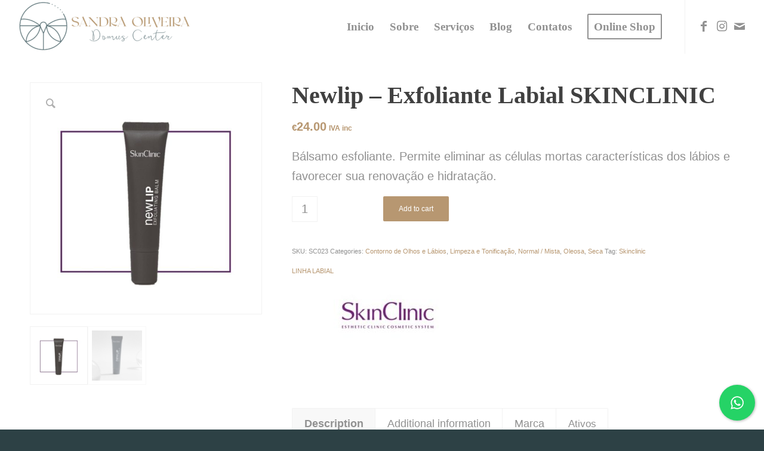

--- FILE ---
content_type: text/html; charset=UTF-8
request_url: https://domuscenter.pt/produto/newlip-exfoliante-labial/
body_size: 22586
content:
<!DOCTYPE html>
<html dir="ltr" lang="pt-PT" prefix="og: https://ogp.me/ns#" class="html_stretched responsive av-preloader-disabled  html_header_top html_logo_left html_main_nav_header html_menu_right html_slim html_header_sticky html_header_shrinking_disabled html_mobile_menu_phone html_header_searchicon_disabled html_content_align_center html_header_unstick_top_disabled html_header_stretch html_minimal_header html_elegant-blog html_av-submenu-hidden html_av-submenu-display-hover html_av-overlay-side html_av-overlay-side-minimal html_av-submenu-clone html_entry_id_2326 av-cookies-no-cookie-consent av-no-preview av-default-lightbox html_text_menu_active av-mobile-menu-switch-portrait">
<head><meta charset="UTF-8" /><script>if(navigator.userAgent.match(/MSIE|Internet Explorer/i)||navigator.userAgent.match(/Trident\/7\..*?rv:11/i)){var href=document.location.href;if(!href.match(/[?&]nowprocket/)){if(href.indexOf("?")==-1){if(href.indexOf("#")==-1){document.location.href=href+"?nowprocket=1"}else{document.location.href=href.replace("#","?nowprocket=1#")}}else{if(href.indexOf("#")==-1){document.location.href=href+"&nowprocket=1"}else{document.location.href=href.replace("#","&nowprocket=1#")}}}}</script><script>class RocketLazyLoadScripts{constructor(){this.triggerEvents=["keydown","mousedown","mousemove","touchmove","touchstart","touchend","wheel"],this.userEventHandler=this._triggerListener.bind(this),this.touchStartHandler=this._onTouchStart.bind(this),this.touchMoveHandler=this._onTouchMove.bind(this),this.touchEndHandler=this._onTouchEnd.bind(this),this.clickHandler=this._onClick.bind(this),this.interceptedClicks=[],window.addEventListener("pageshow",t=>{this.persisted=t.persisted}),window.addEventListener("DOMContentLoaded",()=>{this._preconnect3rdParties()}),this.delayedScripts={normal:[],async:[],defer:[]},this.trash=[],this.allJQueries=[]}_addUserInteractionListener(t){if(document.hidden){t._triggerListener();return}this.triggerEvents.forEach(e=>window.addEventListener(e,t.userEventHandler,{passive:!0})),window.addEventListener("touchstart",t.touchStartHandler,{passive:!0}),window.addEventListener("mousedown",t.touchStartHandler),document.addEventListener("visibilitychange",t.userEventHandler)}_removeUserInteractionListener(){this.triggerEvents.forEach(t=>window.removeEventListener(t,this.userEventHandler,{passive:!0})),document.removeEventListener("visibilitychange",this.userEventHandler)}_onTouchStart(t){"HTML"!==t.target.tagName&&(window.addEventListener("touchend",this.touchEndHandler),window.addEventListener("mouseup",this.touchEndHandler),window.addEventListener("touchmove",this.touchMoveHandler,{passive:!0}),window.addEventListener("mousemove",this.touchMoveHandler),t.target.addEventListener("click",this.clickHandler),this._renameDOMAttribute(t.target,"onclick","rocket-onclick"),this._pendingClickStarted())}_onTouchMove(t){window.removeEventListener("touchend",this.touchEndHandler),window.removeEventListener("mouseup",this.touchEndHandler),window.removeEventListener("touchmove",this.touchMoveHandler,{passive:!0}),window.removeEventListener("mousemove",this.touchMoveHandler),t.target.removeEventListener("click",this.clickHandler),this._renameDOMAttribute(t.target,"rocket-onclick","onclick"),this._pendingClickFinished()}_onTouchEnd(t){window.removeEventListener("touchend",this.touchEndHandler),window.removeEventListener("mouseup",this.touchEndHandler),window.removeEventListener("touchmove",this.touchMoveHandler,{passive:!0}),window.removeEventListener("mousemove",this.touchMoveHandler)}_onClick(t){t.target.removeEventListener("click",this.clickHandler),this._renameDOMAttribute(t.target,"rocket-onclick","onclick"),this.interceptedClicks.push(t),t.preventDefault(),t.stopPropagation(),t.stopImmediatePropagation(),this._pendingClickFinished()}_replayClicks(){window.removeEventListener("touchstart",this.touchStartHandler,{passive:!0}),window.removeEventListener("mousedown",this.touchStartHandler),this.interceptedClicks.forEach(t=>{t.target.dispatchEvent(new MouseEvent("click",{view:t.view,bubbles:!0,cancelable:!0}))})}_waitForPendingClicks(){return new Promise(t=>{this._isClickPending?this._pendingClickFinished=t:t()})}_pendingClickStarted(){this._isClickPending=!0}_pendingClickFinished(){this._isClickPending=!1}_renameDOMAttribute(t,e,r){t.hasAttribute&&t.hasAttribute(e)&&(event.target.setAttribute(r,event.target.getAttribute(e)),event.target.removeAttribute(e))}_triggerListener(){this._removeUserInteractionListener(this),"loading"===document.readyState?document.addEventListener("DOMContentLoaded",this._loadEverythingNow.bind(this)):this._loadEverythingNow()}_preconnect3rdParties(){let t=[];document.querySelectorAll("script[type=rocketlazyloadscript]").forEach(e=>{if(e.hasAttribute("src")){let r=new URL(e.src).origin;r!==location.origin&&t.push({src:r,crossOrigin:e.crossOrigin||"module"===e.getAttribute("data-rocket-type")})}}),t=[...new Map(t.map(t=>[JSON.stringify(t),t])).values()],this._batchInjectResourceHints(t,"preconnect")}async _loadEverythingNow(){this.lastBreath=Date.now(),this._delayEventListeners(this),this._delayJQueryReady(this),this._handleDocumentWrite(),this._registerAllDelayedScripts(),this._preloadAllScripts(),await this._loadScriptsFromList(this.delayedScripts.normal),await this._loadScriptsFromList(this.delayedScripts.defer),await this._loadScriptsFromList(this.delayedScripts.async);try{await this._triggerDOMContentLoaded(),await this._triggerWindowLoad()}catch(t){console.error(t)}window.dispatchEvent(new Event("rocket-allScriptsLoaded")),this._waitForPendingClicks().then(()=>{this._replayClicks()}),this._emptyTrash()}_registerAllDelayedScripts(){document.querySelectorAll("script[type=rocketlazyloadscript]").forEach(t=>{t.hasAttribute("data-rocket-src")?t.hasAttribute("async")&&!1!==t.async?this.delayedScripts.async.push(t):t.hasAttribute("defer")&&!1!==t.defer||"module"===t.getAttribute("data-rocket-type")?this.delayedScripts.defer.push(t):this.delayedScripts.normal.push(t):this.delayedScripts.normal.push(t)})}async _transformScript(t){return new Promise((await this._littleBreath(),navigator.userAgent.indexOf("Firefox/")>0||""===navigator.vendor)?e=>{let r=document.createElement("script");[...t.attributes].forEach(t=>{let e=t.nodeName;"type"!==e&&("data-rocket-type"===e&&(e="type"),"data-rocket-src"===e&&(e="src"),r.setAttribute(e,t.nodeValue))}),t.text&&(r.text=t.text),r.hasAttribute("src")?(r.addEventListener("load",e),r.addEventListener("error",e)):(r.text=t.text,e());try{t.parentNode.replaceChild(r,t)}catch(i){e()}}:async e=>{function r(){t.setAttribute("data-rocket-status","failed"),e()}try{let i=t.getAttribute("data-rocket-type"),n=t.getAttribute("data-rocket-src");t.text,i?(t.type=i,t.removeAttribute("data-rocket-type")):t.removeAttribute("type"),t.addEventListener("load",function r(){t.setAttribute("data-rocket-status","executed"),e()}),t.addEventListener("error",r),n?(t.removeAttribute("data-rocket-src"),t.src=n):t.src="data:text/javascript;base64,"+window.btoa(unescape(encodeURIComponent(t.text)))}catch(s){r()}})}async _loadScriptsFromList(t){let e=t.shift();return e&&e.isConnected?(await this._transformScript(e),this._loadScriptsFromList(t)):Promise.resolve()}_preloadAllScripts(){this._batchInjectResourceHints([...this.delayedScripts.normal,...this.delayedScripts.defer,...this.delayedScripts.async],"preload")}_batchInjectResourceHints(t,e){var r=document.createDocumentFragment();t.forEach(t=>{let i=t.getAttribute&&t.getAttribute("data-rocket-src")||t.src;if(i){let n=document.createElement("link");n.href=i,n.rel=e,"preconnect"!==e&&(n.as="script"),t.getAttribute&&"module"===t.getAttribute("data-rocket-type")&&(n.crossOrigin=!0),t.crossOrigin&&(n.crossOrigin=t.crossOrigin),t.integrity&&(n.integrity=t.integrity),r.appendChild(n),this.trash.push(n)}}),document.head.appendChild(r)}_delayEventListeners(t){let e={};function r(t,r){!function t(r){!e[r]&&(e[r]={originalFunctions:{add:r.addEventListener,remove:r.removeEventListener},eventsToRewrite:[]},r.addEventListener=function(){arguments[0]=i(arguments[0]),e[r].originalFunctions.add.apply(r,arguments)},r.removeEventListener=function(){arguments[0]=i(arguments[0]),e[r].originalFunctions.remove.apply(r,arguments)});function i(t){return e[r].eventsToRewrite.indexOf(t)>=0?"rocket-"+t:t}}(t),e[t].eventsToRewrite.push(r)}function i(t,e){let r=t[e];Object.defineProperty(t,e,{get:()=>r||function(){},set(i){t["rocket"+e]=r=i}})}r(document,"DOMContentLoaded"),r(window,"DOMContentLoaded"),r(window,"load"),r(window,"pageshow"),r(document,"readystatechange"),i(document,"onreadystatechange"),i(window,"onload"),i(window,"onpageshow")}_delayJQueryReady(t){let e;function r(r){if(r&&r.fn&&!t.allJQueries.includes(r)){r.fn.ready=r.fn.init.prototype.ready=function(e){return t.domReadyFired?e.bind(document)(r):document.addEventListener("rocket-DOMContentLoaded",()=>e.bind(document)(r)),r([])};let i=r.fn.on;r.fn.on=r.fn.init.prototype.on=function(){if(this[0]===window){function t(t){return t.split(" ").map(t=>"load"===t||0===t.indexOf("load.")?"rocket-jquery-load":t).join(" ")}"string"==typeof arguments[0]||arguments[0]instanceof String?arguments[0]=t(arguments[0]):"object"==typeof arguments[0]&&Object.keys(arguments[0]).forEach(e=>{delete Object.assign(arguments[0],{[t(e)]:arguments[0][e]})[e]})}return i.apply(this,arguments),this},t.allJQueries.push(r)}e=r}r(window.jQuery),Object.defineProperty(window,"jQuery",{get:()=>e,set(t){r(t)}})}async _triggerDOMContentLoaded(){this.domReadyFired=!0,await this._littleBreath(),document.dispatchEvent(new Event("rocket-DOMContentLoaded")),await this._littleBreath(),window.dispatchEvent(new Event("rocket-DOMContentLoaded")),await this._littleBreath(),document.dispatchEvent(new Event("rocket-readystatechange")),await this._littleBreath(),document.rocketonreadystatechange&&document.rocketonreadystatechange()}async _triggerWindowLoad(){await this._littleBreath(),window.dispatchEvent(new Event("rocket-load")),await this._littleBreath(),window.rocketonload&&window.rocketonload(),await this._littleBreath(),this.allJQueries.forEach(t=>t(window).trigger("rocket-jquery-load")),await this._littleBreath();let t=new Event("rocket-pageshow");t.persisted=this.persisted,window.dispatchEvent(t),await this._littleBreath(),window.rocketonpageshow&&window.rocketonpageshow({persisted:this.persisted})}_handleDocumentWrite(){let t=new Map;document.write=document.writeln=function(e){let r=document.currentScript;r||console.error("WPRocket unable to document.write this: "+e);let i=document.createRange(),n=r.parentElement,s=t.get(r);void 0===s&&(s=r.nextSibling,t.set(r,s));let a=document.createDocumentFragment();i.setStart(a,0),a.appendChild(i.createContextualFragment(e)),n.insertBefore(a,s)}}async _littleBreath(){Date.now()-this.lastBreath>45&&(await this._requestAnimFrame(),this.lastBreath=Date.now())}async _requestAnimFrame(){return document.hidden?new Promise(t=>setTimeout(t)):new Promise(t=>requestAnimationFrame(t))}_emptyTrash(){this.trash.forEach(t=>t.remove())}static run(){let t=new RocketLazyLoadScripts;t._addUserInteractionListener(t)}}RocketLazyLoadScripts.run();</script>



<!-- mobile setting -->
<meta name="viewport" content="width=device-width, initial-scale=1">

<!-- Scripts/CSS and wp_head hook -->
<title>Newlip – Exfoliante Labial SKINCLINIC | Domus Center</title>

		<!-- All in One SEO 4.4.9.2 - aioseo.com -->
		<meta name="description" content="Bálsamo esfoliante. Permite eliminar as células mortas características dos lábios e favorecer sua renovação e hidratação." />
		<meta name="robots" content="max-image-preview:large" />
		<meta name="google-site-verification" content="AoDe5kMynIyqMXGM7k4k9940iY3BIgBrxtB5BKE3TCU" />
		<link rel="canonical" href="https://domuscenter.pt/produto/newlip-exfoliante-labial/" />
		<meta name="generator" content="All in One SEO (AIOSEO) 4.4.9.2" />
		<meta property="og:locale" content="pt_PT" />
		<meta property="og:site_name" content="Domus Center | Centro de estetica, spa e cabeleireiro" />
		<meta property="og:type" content="article" />
		<meta property="og:title" content="Newlip – Exfoliante Labial SKINCLINIC | Domus Center" />
		<meta property="og:description" content="Bálsamo esfoliante. Permite eliminar as células mortas características dos lábios e favorecer sua renovação e hidratação." />
		<meta property="og:url" content="https://domuscenter.pt/produto/newlip-exfoliante-labial/" />
		<meta property="og:image" content="https://domuscenter.pt/wp-content/uploads/2023/05/domus_newlip.jpg" />
		<meta property="og:image:secure_url" content="https://domuscenter.pt/wp-content/uploads/2023/05/domus_newlip.jpg" />
		<meta property="og:image:width" content="768" />
		<meta property="og:image:height" content="768" />
		<meta property="article:published_time" content="2023-05-13T12:18:48+00:00" />
		<meta property="article:modified_time" content="2024-11-25T17:12:33+00:00" />
		<meta property="article:publisher" content="https://www.facebook.com/geraldomuscenter" />
		<meta name="twitter:card" content="summary_large_image" />
		<meta name="twitter:title" content="Newlip – Exfoliante Labial SKINCLINIC | Domus Center" />
		<meta name="twitter:description" content="Bálsamo esfoliante. Permite eliminar as células mortas características dos lábios e favorecer sua renovação e hidratação." />
		<meta name="twitter:image" content="https://domuscenter.pt/wp-content/uploads/2022/12/DSC03187-Large.jpg" />
		<script type="application/ld+json" class="aioseo-schema">
			{"@context":"https:\/\/schema.org","@graph":[{"@type":"BreadcrumbList","@id":"https:\/\/domuscenter.pt\/produto\/newlip-exfoliante-labial\/#breadcrumblist","itemListElement":[{"@type":"ListItem","@id":"https:\/\/domuscenter.pt\/#listItem","position":1,"name":"In\u00edcio","item":"https:\/\/domuscenter.pt\/","nextItem":"https:\/\/domuscenter.pt\/produto\/newlip-exfoliante-labial\/#listItem"},{"@type":"ListItem","@id":"https:\/\/domuscenter.pt\/produto\/newlip-exfoliante-labial\/#listItem","position":2,"name":"Newlip - Exfoliante Labial SKINCLINIC","previousItem":"https:\/\/domuscenter.pt\/#listItem"}]},{"@type":"Organization","@id":"https:\/\/domuscenter.pt\/#organization","name":"Domus Center","url":"https:\/\/domuscenter.pt\/","logo":{"@type":"ImageObject","url":"https:\/\/domuscenter.pt\/wp-content\/uploads\/2022\/12\/COR-2.1-Medium.png","@id":"https:\/\/domuscenter.pt\/produto\/newlip-exfoliante-labial\/#organizationLogo","width":1366,"height":382},"image":{"@id":"https:\/\/domuscenter.pt\/#organizationLogo"},"sameAs":["https:\/\/www.instagram.com\/domuscenter"],"contactPoint":{"@type":"ContactPoint","telephone":"+351918831623","contactType":"Customer Support"}},{"@type":"Person","@id":"https:\/\/domuscenter.pt\/author\/domuscenter\/#author","url":"https:\/\/domuscenter.pt\/author\/domuscenter\/","name":"Domus Center","image":{"@type":"ImageObject","@id":"https:\/\/domuscenter.pt\/produto\/newlip-exfoliante-labial\/#authorImage","url":"https:\/\/secure.gravatar.com\/avatar\/60b30ec6b747b5882d30feea450374cf4575b4bc664d1fd01fb1037c929e901d?s=96&d=mm&r=g","width":96,"height":96,"caption":"Domus Center"}},{"@type":"WebPage","@id":"https:\/\/domuscenter.pt\/produto\/newlip-exfoliante-labial\/#webpage","url":"https:\/\/domuscenter.pt\/produto\/newlip-exfoliante-labial\/","name":"Newlip \u2013 Exfoliante Labial SKINCLINIC | Domus Center","description":"B\u00e1lsamo esfoliante. Permite eliminar as c\u00e9lulas mortas caracter\u00edsticas dos l\u00e1bios e favorecer sua renova\u00e7\u00e3o e hidrata\u00e7\u00e3o.","inLanguage":"pt-PT","isPartOf":{"@id":"https:\/\/domuscenter.pt\/#website"},"breadcrumb":{"@id":"https:\/\/domuscenter.pt\/produto\/newlip-exfoliante-labial\/#breadcrumblist"},"author":{"@id":"https:\/\/domuscenter.pt\/author\/domuscenter\/#author"},"creator":{"@id":"https:\/\/domuscenter.pt\/author\/domuscenter\/#author"},"image":{"@type":"ImageObject","url":"https:\/\/domuscenter.pt\/wp-content\/uploads\/2023\/05\/domus_newlip.jpg","@id":"https:\/\/domuscenter.pt\/produto\/newlip-exfoliante-labial\/#mainImage","width":768,"height":768},"primaryImageOfPage":{"@id":"https:\/\/domuscenter.pt\/produto\/newlip-exfoliante-labial\/#mainImage"},"datePublished":"2023-05-13T12:18:48+00:00","dateModified":"2024-11-25T17:12:33+00:00"},{"@type":"WebSite","@id":"https:\/\/domuscenter.pt\/#website","url":"https:\/\/domuscenter.pt\/","name":"Domus Center","description":"Centro de estetica, spa e cabeleireiro","inLanguage":"pt-PT","publisher":{"@id":"https:\/\/domuscenter.pt\/#organization"}}]}
		</script>
		<!-- All in One SEO -->

<style type="text/css">@font-face { font-family: 'star'; src: url('https://domuscenter.pt/wp-content/plugins/woocommerce/assets/fonts/star.eot'); src: url('https://domuscenter.pt/wp-content/plugins/woocommerce/assets/fonts/star.eot?#iefix') format('embedded-opentype'), 	  url('https://domuscenter.pt/wp-content/plugins/woocommerce/assets/fonts/star.woff') format('woff'), 	  url('https://domuscenter.pt/wp-content/plugins/woocommerce/assets/fonts/star.ttf') format('truetype'), 	  url('https://domuscenter.pt/wp-content/plugins/woocommerce/assets/fonts/star.svg#star') format('svg'); font-weight: normal; font-style: normal;  } @font-face { font-family: 'WooCommerce'; src: url('https://domuscenter.pt/wp-content/plugins/woocommerce/assets/fonts/WooCommerce.eot'); src: url('https://domuscenter.pt/wp-content/plugins/woocommerce/assets/fonts/WooCommerce.eot?#iefix') format('embedded-opentype'), 	  url('https://domuscenter.pt/wp-content/plugins/woocommerce/assets/fonts/WooCommerce.woff') format('woff'), 	  url('https://domuscenter.pt/wp-content/plugins/woocommerce/assets/fonts/WooCommerce.ttf') format('truetype'), 	  url('https://domuscenter.pt/wp-content/plugins/woocommerce/assets/fonts/WooCommerce.svg#WooCommerce') format('svg'); font-weight: normal; font-style: normal;  } </style><link rel='dns-prefetch' href='//www.googletagmanager.com' />
<link rel="alternate" type="application/rss+xml" title="Domus Center &raquo; Feed" href="https://domuscenter.pt/feed/" />
<link rel="alternate" type="application/rss+xml" title="Domus Center &raquo; Feed de comentários" href="https://domuscenter.pt/comments/feed/" />
<link rel="alternate" title="oEmbed (JSON)" type="application/json+oembed" href="https://domuscenter.pt/wp-json/oembed/1.0/embed?url=https%3A%2F%2Fdomuscenter.pt%2Fproduto%2Fnewlip-exfoliante-labial%2F" />
<link rel="alternate" title="oEmbed (XML)" type="text/xml+oembed" href="https://domuscenter.pt/wp-json/oembed/1.0/embed?url=https%3A%2F%2Fdomuscenter.pt%2Fproduto%2Fnewlip-exfoliante-labial%2F&#038;format=xml" />
<style id='wp-img-auto-sizes-contain-inline-css' type='text/css'>
img:is([sizes=auto i],[sizes^="auto," i]){contain-intrinsic-size:3000px 1500px}
/*# sourceURL=wp-img-auto-sizes-contain-inline-css */
</style>
<link data-minify="1" rel='stylesheet' id='font-awesome-css' href='https://domuscenter.pt/wp-content/cache/min/1/wp-content/plugins/woocommerce-ajax-filters/berocket/assets/css/font-awesome.min.css?ver=1699534474' type='text/css' media='all' />
<link data-minify="1" rel='stylesheet' id='avia-woocommerce-css-css' href='https://domuscenter.pt/wp-content/cache/min/1/wp-content/themes/enfold/config-woocommerce/woocommerce-mod.css?ver=1699534474' type='text/css' media='all' />
<link rel='stylesheet' id='berocket_aapf_widget-style-css' href='https://domuscenter.pt/wp-content/plugins/woocommerce-ajax-filters/assets/frontend/css/fullmain.min.css?ver=1.6.4.5' type='text/css' media='all' />
<link data-minify="1" rel='stylesheet' id='avia-grid-css' href='https://domuscenter.pt/wp-content/cache/min/1/wp-content/themes/enfold/css/grid.css?ver=1699534474' type='text/css' media='all' />
<link data-minify="1" rel='stylesheet' id='avia-base-css' href='https://domuscenter.pt/wp-content/cache/min/1/wp-content/themes/enfold/css/base.css?ver=1699534474' type='text/css' media='all' />
<link data-minify="1" rel='stylesheet' id='avia-layout-css' href='https://domuscenter.pt/wp-content/cache/min/1/wp-content/themes/enfold/css/layout.css?ver=1699534474' type='text/css' media='all' />
<link data-minify="1" rel='stylesheet' id='avia-module-audioplayer-css' href='https://domuscenter.pt/wp-content/cache/min/1/wp-content/themes/enfold/config-templatebuilder/avia-shortcodes/audio-player/audio-player.css?ver=1699534474' type='text/css' media='all' />
<link data-minify="1" rel='stylesheet' id='avia-module-blog-css' href='https://domuscenter.pt/wp-content/cache/min/1/wp-content/themes/enfold/config-templatebuilder/avia-shortcodes/blog/blog.css?ver=1699534474' type='text/css' media='all' />
<link data-minify="1" rel='stylesheet' id='avia-module-postslider-css' href='https://domuscenter.pt/wp-content/cache/min/1/wp-content/themes/enfold/config-templatebuilder/avia-shortcodes/postslider/postslider.css?ver=1699534474' type='text/css' media='all' />
<link data-minify="1" rel='stylesheet' id='avia-module-button-css' href='https://domuscenter.pt/wp-content/cache/min/1/wp-content/themes/enfold/config-templatebuilder/avia-shortcodes/buttons/buttons.css?ver=1699534474' type='text/css' media='all' />
<link data-minify="1" rel='stylesheet' id='avia-module-buttonrow-css' href='https://domuscenter.pt/wp-content/cache/min/1/wp-content/themes/enfold/config-templatebuilder/avia-shortcodes/buttonrow/buttonrow.css?ver=1699534474' type='text/css' media='all' />
<link data-minify="1" rel='stylesheet' id='avia-module-button-fullwidth-css' href='https://domuscenter.pt/wp-content/cache/min/1/wp-content/themes/enfold/config-templatebuilder/avia-shortcodes/buttons_fullwidth/buttons_fullwidth.css?ver=1699534474' type='text/css' media='all' />
<link data-minify="1" rel='stylesheet' id='avia-module-catalogue-css' href='https://domuscenter.pt/wp-content/cache/min/1/wp-content/themes/enfold/config-templatebuilder/avia-shortcodes/catalogue/catalogue.css?ver=1699534474' type='text/css' media='all' />
<link data-minify="1" rel='stylesheet' id='avia-module-comments-css' href='https://domuscenter.pt/wp-content/cache/min/1/wp-content/themes/enfold/config-templatebuilder/avia-shortcodes/comments/comments.css?ver=1699534474' type='text/css' media='all' />
<link data-minify="1" rel='stylesheet' id='avia-module-contact-css' href='https://domuscenter.pt/wp-content/cache/min/1/wp-content/themes/enfold/config-templatebuilder/avia-shortcodes/contact/contact.css?ver=1699534474' type='text/css' media='all' />
<link data-minify="1" rel='stylesheet' id='avia-module-slideshow-css' href='https://domuscenter.pt/wp-content/cache/min/1/wp-content/themes/enfold/config-templatebuilder/avia-shortcodes/slideshow/slideshow.css?ver=1699534474' type='text/css' media='all' />
<link data-minify="1" rel='stylesheet' id='avia-module-slideshow-contentpartner-css' href='https://domuscenter.pt/wp-content/cache/min/1/wp-content/themes/enfold/config-templatebuilder/avia-shortcodes/contentslider/contentslider.css?ver=1699534474' type='text/css' media='all' />
<link data-minify="1" rel='stylesheet' id='avia-module-countdown-css' href='https://domuscenter.pt/wp-content/cache/min/1/wp-content/themes/enfold/config-templatebuilder/avia-shortcodes/countdown/countdown.css?ver=1699534474' type='text/css' media='all' />
<link data-minify="1" rel='stylesheet' id='avia-module-gallery-css' href='https://domuscenter.pt/wp-content/cache/min/1/wp-content/themes/enfold/config-templatebuilder/avia-shortcodes/gallery/gallery.css?ver=1699534474' type='text/css' media='all' />
<link data-minify="1" rel='stylesheet' id='avia-module-gallery-hor-css' href='https://domuscenter.pt/wp-content/cache/min/1/wp-content/themes/enfold/config-templatebuilder/avia-shortcodes/gallery_horizontal/gallery_horizontal.css?ver=1699534474' type='text/css' media='all' />
<link data-minify="1" rel='stylesheet' id='avia-module-maps-css' href='https://domuscenter.pt/wp-content/cache/min/1/wp-content/themes/enfold/config-templatebuilder/avia-shortcodes/google_maps/google_maps.css?ver=1699534474' type='text/css' media='all' />
<link data-minify="1" rel='stylesheet' id='avia-module-gridrow-css' href='https://domuscenter.pt/wp-content/cache/min/1/wp-content/themes/enfold/config-templatebuilder/avia-shortcodes/grid_row/grid_row.css?ver=1699534474' type='text/css' media='all' />
<link data-minify="1" rel='stylesheet' id='avia-module-heading-css' href='https://domuscenter.pt/wp-content/cache/min/1/wp-content/themes/enfold/config-templatebuilder/avia-shortcodes/heading/heading.css?ver=1699534474' type='text/css' media='all' />
<link data-minify="1" rel='stylesheet' id='avia-module-rotator-css' href='https://domuscenter.pt/wp-content/cache/min/1/wp-content/themes/enfold/config-templatebuilder/avia-shortcodes/headline_rotator/headline_rotator.css?ver=1699534474' type='text/css' media='all' />
<link data-minify="1" rel='stylesheet' id='avia-module-hr-css' href='https://domuscenter.pt/wp-content/cache/min/1/wp-content/themes/enfold/config-templatebuilder/avia-shortcodes/hr/hr.css?ver=1699534474' type='text/css' media='all' />
<link data-minify="1" rel='stylesheet' id='avia-module-icon-css' href='https://domuscenter.pt/wp-content/cache/min/1/wp-content/themes/enfold/config-templatebuilder/avia-shortcodes/icon/icon.css?ver=1699534474' type='text/css' media='all' />
<link data-minify="1" rel='stylesheet' id='avia-module-icon-circles-css' href='https://domuscenter.pt/wp-content/cache/min/1/wp-content/themes/enfold/config-templatebuilder/avia-shortcodes/icon_circles/icon_circles.css?ver=1699534474' type='text/css' media='all' />
<link data-minify="1" rel='stylesheet' id='avia-module-iconbox-css' href='https://domuscenter.pt/wp-content/cache/min/1/wp-content/themes/enfold/config-templatebuilder/avia-shortcodes/iconbox/iconbox.css?ver=1699534474' type='text/css' media='all' />
<link data-minify="1" rel='stylesheet' id='avia-module-icongrid-css' href='https://domuscenter.pt/wp-content/cache/min/1/wp-content/themes/enfold/config-templatebuilder/avia-shortcodes/icongrid/icongrid.css?ver=1699534474' type='text/css' media='all' />
<link data-minify="1" rel='stylesheet' id='avia-module-iconlist-css' href='https://domuscenter.pt/wp-content/cache/min/1/wp-content/themes/enfold/config-templatebuilder/avia-shortcodes/iconlist/iconlist.css?ver=1699534474' type='text/css' media='all' />
<link data-minify="1" rel='stylesheet' id='avia-module-image-css' href='https://domuscenter.pt/wp-content/cache/min/1/wp-content/themes/enfold/config-templatebuilder/avia-shortcodes/image/image.css?ver=1699534474' type='text/css' media='all' />
<link data-minify="1" rel='stylesheet' id='avia-module-hotspot-css' href='https://domuscenter.pt/wp-content/cache/min/1/wp-content/themes/enfold/config-templatebuilder/avia-shortcodes/image_hotspots/image_hotspots.css?ver=1699534474' type='text/css' media='all' />
<link data-minify="1" rel='stylesheet' id='avia-module-magazine-css' href='https://domuscenter.pt/wp-content/cache/min/1/wp-content/themes/enfold/config-templatebuilder/avia-shortcodes/magazine/magazine.css?ver=1699534474' type='text/css' media='all' />
<link data-minify="1" rel='stylesheet' id='avia-module-masonry-css' href='https://domuscenter.pt/wp-content/cache/min/1/wp-content/themes/enfold/config-templatebuilder/avia-shortcodes/masonry_entries/masonry_entries.css?ver=1699534474' type='text/css' media='all' />
<link data-minify="1" rel='stylesheet' id='avia-siteloader-css' href='https://domuscenter.pt/wp-content/cache/min/1/wp-content/themes/enfold/css/avia-snippet-site-preloader.css?ver=1699534474' type='text/css' media='all' />
<link data-minify="1" rel='stylesheet' id='avia-module-menu-css' href='https://domuscenter.pt/wp-content/cache/min/1/wp-content/themes/enfold/config-templatebuilder/avia-shortcodes/menu/menu.css?ver=1699534474' type='text/css' media='all' />
<link data-minify="1" rel='stylesheet' id='avia-module-notification-css' href='https://domuscenter.pt/wp-content/cache/min/1/wp-content/themes/enfold/config-templatebuilder/avia-shortcodes/notification/notification.css?ver=1699534474' type='text/css' media='all' />
<link data-minify="1" rel='stylesheet' id='avia-module-numbers-css' href='https://domuscenter.pt/wp-content/cache/min/1/wp-content/themes/enfold/config-templatebuilder/avia-shortcodes/numbers/numbers.css?ver=1699534474' type='text/css' media='all' />
<link data-minify="1" rel='stylesheet' id='avia-module-portfolio-css' href='https://domuscenter.pt/wp-content/cache/min/1/wp-content/themes/enfold/config-templatebuilder/avia-shortcodes/portfolio/portfolio.css?ver=1699534474' type='text/css' media='all' />
<link data-minify="1" rel='stylesheet' id='avia-module-post-metadata-css' href='https://domuscenter.pt/wp-content/cache/min/1/wp-content/themes/enfold/config-templatebuilder/avia-shortcodes/post_metadata/post_metadata.css?ver=1699534474' type='text/css' media='all' />
<link data-minify="1" rel='stylesheet' id='avia-module-progress-bar-css' href='https://domuscenter.pt/wp-content/cache/min/1/wp-content/themes/enfold/config-templatebuilder/avia-shortcodes/progressbar/progressbar.css?ver=1699534474' type='text/css' media='all' />
<link data-minify="1" rel='stylesheet' id='avia-module-promobox-css' href='https://domuscenter.pt/wp-content/cache/min/1/wp-content/themes/enfold/config-templatebuilder/avia-shortcodes/promobox/promobox.css?ver=1699534474' type='text/css' media='all' />
<link data-minify="1" rel='stylesheet' id='avia-sc-search-css' href='https://domuscenter.pt/wp-content/cache/min/1/wp-content/themes/enfold/config-templatebuilder/avia-shortcodes/search/search.css?ver=1699534474' type='text/css' media='all' />
<link data-minify="1" rel='stylesheet' id='avia-module-slideshow-accordion-css' href='https://domuscenter.pt/wp-content/cache/min/1/wp-content/themes/enfold/config-templatebuilder/avia-shortcodes/slideshow_accordion/slideshow_accordion.css?ver=1699534474' type='text/css' media='all' />
<link data-minify="1" rel='stylesheet' id='avia-module-slideshow-feature-image-css' href='https://domuscenter.pt/wp-content/cache/min/1/wp-content/themes/enfold/config-templatebuilder/avia-shortcodes/slideshow_feature_image/slideshow_feature_image.css?ver=1699534474' type='text/css' media='all' />
<link data-minify="1" rel='stylesheet' id='avia-module-slideshow-fullsize-css' href='https://domuscenter.pt/wp-content/cache/min/1/wp-content/themes/enfold/config-templatebuilder/avia-shortcodes/slideshow_fullsize/slideshow_fullsize.css?ver=1699534474' type='text/css' media='all' />
<link data-minify="1" rel='stylesheet' id='avia-module-slideshow-fullscreen-css' href='https://domuscenter.pt/wp-content/cache/min/1/wp-content/themes/enfold/config-templatebuilder/avia-shortcodes/slideshow_fullscreen/slideshow_fullscreen.css?ver=1699534474' type='text/css' media='all' />
<link data-minify="1" rel='stylesheet' id='avia-module-slideshow-ls-css' href='https://domuscenter.pt/wp-content/cache/min/1/wp-content/themes/enfold/config-templatebuilder/avia-shortcodes/slideshow_layerslider/slideshow_layerslider.css?ver=1699534474' type='text/css' media='all' />
<link data-minify="1" rel='stylesheet' id='avia-module-social-css' href='https://domuscenter.pt/wp-content/cache/min/1/wp-content/themes/enfold/config-templatebuilder/avia-shortcodes/social_share/social_share.css?ver=1699534474' type='text/css' media='all' />
<link data-minify="1" rel='stylesheet' id='avia-module-tabsection-css' href='https://domuscenter.pt/wp-content/cache/min/1/wp-content/themes/enfold/config-templatebuilder/avia-shortcodes/tab_section/tab_section.css?ver=1699534474' type='text/css' media='all' />
<link data-minify="1" rel='stylesheet' id='avia-module-table-css' href='https://domuscenter.pt/wp-content/cache/min/1/wp-content/themes/enfold/config-templatebuilder/avia-shortcodes/table/table.css?ver=1699534474' type='text/css' media='all' />
<link data-minify="1" rel='stylesheet' id='avia-module-tabs-css' href='https://domuscenter.pt/wp-content/cache/min/1/wp-content/themes/enfold/config-templatebuilder/avia-shortcodes/tabs/tabs.css?ver=1699534474' type='text/css' media='all' />
<link data-minify="1" rel='stylesheet' id='avia-module-team-css' href='https://domuscenter.pt/wp-content/cache/min/1/wp-content/themes/enfold/config-templatebuilder/avia-shortcodes/team/team.css?ver=1699534474' type='text/css' media='all' />
<link data-minify="1" rel='stylesheet' id='avia-module-testimonials-css' href='https://domuscenter.pt/wp-content/cache/min/1/wp-content/themes/enfold/config-templatebuilder/avia-shortcodes/testimonials/testimonials.css?ver=1699534474' type='text/css' media='all' />
<link data-minify="1" rel='stylesheet' id='avia-module-timeline-css' href='https://domuscenter.pt/wp-content/cache/min/1/wp-content/themes/enfold/config-templatebuilder/avia-shortcodes/timeline/timeline.css?ver=1699534474' type='text/css' media='all' />
<link data-minify="1" rel='stylesheet' id='avia-module-toggles-css' href='https://domuscenter.pt/wp-content/cache/min/1/wp-content/themes/enfold/config-templatebuilder/avia-shortcodes/toggles/toggles.css?ver=1699534474' type='text/css' media='all' />
<link data-minify="1" rel='stylesheet' id='avia-module-video-css' href='https://domuscenter.pt/wp-content/cache/min/1/wp-content/themes/enfold/config-templatebuilder/avia-shortcodes/video/video.css?ver=1699534474' type='text/css' media='all' />
<style id='wp-emoji-styles-inline-css' type='text/css'>

	img.wp-smiley, img.emoji {
		display: inline !important;
		border: none !important;
		box-shadow: none !important;
		height: 1em !important;
		width: 1em !important;
		margin: 0 0.07em !important;
		vertical-align: -0.1em !important;
		background: none !important;
		padding: 0 !important;
	}
/*# sourceURL=wp-emoji-styles-inline-css */
</style>
<style id='wp-block-library-inline-css' type='text/css'>
:root{--wp-block-synced-color:#7a00df;--wp-block-synced-color--rgb:122,0,223;--wp-bound-block-color:var(--wp-block-synced-color);--wp-editor-canvas-background:#ddd;--wp-admin-theme-color:#007cba;--wp-admin-theme-color--rgb:0,124,186;--wp-admin-theme-color-darker-10:#006ba1;--wp-admin-theme-color-darker-10--rgb:0,107,160.5;--wp-admin-theme-color-darker-20:#005a87;--wp-admin-theme-color-darker-20--rgb:0,90,135;--wp-admin-border-width-focus:2px}@media (min-resolution:192dpi){:root{--wp-admin-border-width-focus:1.5px}}.wp-element-button{cursor:pointer}:root .has-very-light-gray-background-color{background-color:#eee}:root .has-very-dark-gray-background-color{background-color:#313131}:root .has-very-light-gray-color{color:#eee}:root .has-very-dark-gray-color{color:#313131}:root .has-vivid-green-cyan-to-vivid-cyan-blue-gradient-background{background:linear-gradient(135deg,#00d084,#0693e3)}:root .has-purple-crush-gradient-background{background:linear-gradient(135deg,#34e2e4,#4721fb 50%,#ab1dfe)}:root .has-hazy-dawn-gradient-background{background:linear-gradient(135deg,#faaca8,#dad0ec)}:root .has-subdued-olive-gradient-background{background:linear-gradient(135deg,#fafae1,#67a671)}:root .has-atomic-cream-gradient-background{background:linear-gradient(135deg,#fdd79a,#004a59)}:root .has-nightshade-gradient-background{background:linear-gradient(135deg,#330968,#31cdcf)}:root .has-midnight-gradient-background{background:linear-gradient(135deg,#020381,#2874fc)}:root{--wp--preset--font-size--normal:16px;--wp--preset--font-size--huge:42px}.has-regular-font-size{font-size:1em}.has-larger-font-size{font-size:2.625em}.has-normal-font-size{font-size:var(--wp--preset--font-size--normal)}.has-huge-font-size{font-size:var(--wp--preset--font-size--huge)}.has-text-align-center{text-align:center}.has-text-align-left{text-align:left}.has-text-align-right{text-align:right}.has-fit-text{white-space:nowrap!important}#end-resizable-editor-section{display:none}.aligncenter{clear:both}.items-justified-left{justify-content:flex-start}.items-justified-center{justify-content:center}.items-justified-right{justify-content:flex-end}.items-justified-space-between{justify-content:space-between}.screen-reader-text{border:0;clip-path:inset(50%);height:1px;margin:-1px;overflow:hidden;padding:0;position:absolute;width:1px;word-wrap:normal!important}.screen-reader-text:focus{background-color:#ddd;clip-path:none;color:#444;display:block;font-size:1em;height:auto;left:5px;line-height:normal;padding:15px 23px 14px;text-decoration:none;top:5px;width:auto;z-index:100000}html :where(.has-border-color){border-style:solid}html :where([style*=border-top-color]){border-top-style:solid}html :where([style*=border-right-color]){border-right-style:solid}html :where([style*=border-bottom-color]){border-bottom-style:solid}html :where([style*=border-left-color]){border-left-style:solid}html :where([style*=border-width]){border-style:solid}html :where([style*=border-top-width]){border-top-style:solid}html :where([style*=border-right-width]){border-right-style:solid}html :where([style*=border-bottom-width]){border-bottom-style:solid}html :where([style*=border-left-width]){border-left-style:solid}html :where(img[class*=wp-image-]){height:auto;max-width:100%}:where(figure){margin:0 0 1em}html :where(.is-position-sticky){--wp-admin--admin-bar--position-offset:var(--wp-admin--admin-bar--height,0px)}@media screen and (max-width:600px){html :where(.is-position-sticky){--wp-admin--admin-bar--position-offset:0px}}

/*# sourceURL=wp-block-library-inline-css */
</style><style id='global-styles-inline-css' type='text/css'>
:root{--wp--preset--aspect-ratio--square: 1;--wp--preset--aspect-ratio--4-3: 4/3;--wp--preset--aspect-ratio--3-4: 3/4;--wp--preset--aspect-ratio--3-2: 3/2;--wp--preset--aspect-ratio--2-3: 2/3;--wp--preset--aspect-ratio--16-9: 16/9;--wp--preset--aspect-ratio--9-16: 9/16;--wp--preset--color--black: #000000;--wp--preset--color--cyan-bluish-gray: #abb8c3;--wp--preset--color--white: #ffffff;--wp--preset--color--pale-pink: #f78da7;--wp--preset--color--vivid-red: #cf2e2e;--wp--preset--color--luminous-vivid-orange: #ff6900;--wp--preset--color--luminous-vivid-amber: #fcb900;--wp--preset--color--light-green-cyan: #7bdcb5;--wp--preset--color--vivid-green-cyan: #00d084;--wp--preset--color--pale-cyan-blue: #8ed1fc;--wp--preset--color--vivid-cyan-blue: #0693e3;--wp--preset--color--vivid-purple: #9b51e0;--wp--preset--color--metallic-red: #b02b2c;--wp--preset--color--maximum-yellow-red: #edae44;--wp--preset--color--yellow-sun: #eeee22;--wp--preset--color--palm-leaf: #83a846;--wp--preset--color--aero: #7bb0e7;--wp--preset--color--old-lavender: #745f7e;--wp--preset--color--steel-teal: #5f8789;--wp--preset--color--raspberry-pink: #d65799;--wp--preset--color--medium-turquoise: #4ecac2;--wp--preset--gradient--vivid-cyan-blue-to-vivid-purple: linear-gradient(135deg,rgb(6,147,227) 0%,rgb(155,81,224) 100%);--wp--preset--gradient--light-green-cyan-to-vivid-green-cyan: linear-gradient(135deg,rgb(122,220,180) 0%,rgb(0,208,130) 100%);--wp--preset--gradient--luminous-vivid-amber-to-luminous-vivid-orange: linear-gradient(135deg,rgb(252,185,0) 0%,rgb(255,105,0) 100%);--wp--preset--gradient--luminous-vivid-orange-to-vivid-red: linear-gradient(135deg,rgb(255,105,0) 0%,rgb(207,46,46) 100%);--wp--preset--gradient--very-light-gray-to-cyan-bluish-gray: linear-gradient(135deg,rgb(238,238,238) 0%,rgb(169,184,195) 100%);--wp--preset--gradient--cool-to-warm-spectrum: linear-gradient(135deg,rgb(74,234,220) 0%,rgb(151,120,209) 20%,rgb(207,42,186) 40%,rgb(238,44,130) 60%,rgb(251,105,98) 80%,rgb(254,248,76) 100%);--wp--preset--gradient--blush-light-purple: linear-gradient(135deg,rgb(255,206,236) 0%,rgb(152,150,240) 100%);--wp--preset--gradient--blush-bordeaux: linear-gradient(135deg,rgb(254,205,165) 0%,rgb(254,45,45) 50%,rgb(107,0,62) 100%);--wp--preset--gradient--luminous-dusk: linear-gradient(135deg,rgb(255,203,112) 0%,rgb(199,81,192) 50%,rgb(65,88,208) 100%);--wp--preset--gradient--pale-ocean: linear-gradient(135deg,rgb(255,245,203) 0%,rgb(182,227,212) 50%,rgb(51,167,181) 100%);--wp--preset--gradient--electric-grass: linear-gradient(135deg,rgb(202,248,128) 0%,rgb(113,206,126) 100%);--wp--preset--gradient--midnight: linear-gradient(135deg,rgb(2,3,129) 0%,rgb(40,116,252) 100%);--wp--preset--font-size--small: 1rem;--wp--preset--font-size--medium: 1.125rem;--wp--preset--font-size--large: 1.75rem;--wp--preset--font-size--x-large: clamp(1.75rem, 3vw, 2.25rem);--wp--preset--spacing--20: 0.44rem;--wp--preset--spacing--30: 0.67rem;--wp--preset--spacing--40: 1rem;--wp--preset--spacing--50: 1.5rem;--wp--preset--spacing--60: 2.25rem;--wp--preset--spacing--70: 3.38rem;--wp--preset--spacing--80: 5.06rem;--wp--preset--shadow--natural: 6px 6px 9px rgba(0, 0, 0, 0.2);--wp--preset--shadow--deep: 12px 12px 50px rgba(0, 0, 0, 0.4);--wp--preset--shadow--sharp: 6px 6px 0px rgba(0, 0, 0, 0.2);--wp--preset--shadow--outlined: 6px 6px 0px -3px rgb(255, 255, 255), 6px 6px rgb(0, 0, 0);--wp--preset--shadow--crisp: 6px 6px 0px rgb(0, 0, 0);}:root { --wp--style--global--content-size: 800px;--wp--style--global--wide-size: 1130px; }:where(body) { margin: 0; }.wp-site-blocks > .alignleft { float: left; margin-right: 2em; }.wp-site-blocks > .alignright { float: right; margin-left: 2em; }.wp-site-blocks > .aligncenter { justify-content: center; margin-left: auto; margin-right: auto; }:where(.is-layout-flex){gap: 0.5em;}:where(.is-layout-grid){gap: 0.5em;}.is-layout-flow > .alignleft{float: left;margin-inline-start: 0;margin-inline-end: 2em;}.is-layout-flow > .alignright{float: right;margin-inline-start: 2em;margin-inline-end: 0;}.is-layout-flow > .aligncenter{margin-left: auto !important;margin-right: auto !important;}.is-layout-constrained > .alignleft{float: left;margin-inline-start: 0;margin-inline-end: 2em;}.is-layout-constrained > .alignright{float: right;margin-inline-start: 2em;margin-inline-end: 0;}.is-layout-constrained > .aligncenter{margin-left: auto !important;margin-right: auto !important;}.is-layout-constrained > :where(:not(.alignleft):not(.alignright):not(.alignfull)){max-width: var(--wp--style--global--content-size);margin-left: auto !important;margin-right: auto !important;}.is-layout-constrained > .alignwide{max-width: var(--wp--style--global--wide-size);}body .is-layout-flex{display: flex;}.is-layout-flex{flex-wrap: wrap;align-items: center;}.is-layout-flex > :is(*, div){margin: 0;}body .is-layout-grid{display: grid;}.is-layout-grid > :is(*, div){margin: 0;}body{padding-top: 0px;padding-right: 0px;padding-bottom: 0px;padding-left: 0px;}a:where(:not(.wp-element-button)){text-decoration: underline;}:root :where(.wp-element-button, .wp-block-button__link){background-color: #32373c;border-width: 0;color: #fff;font-family: inherit;font-size: inherit;font-style: inherit;font-weight: inherit;letter-spacing: inherit;line-height: inherit;padding-top: calc(0.667em + 2px);padding-right: calc(1.333em + 2px);padding-bottom: calc(0.667em + 2px);padding-left: calc(1.333em + 2px);text-decoration: none;text-transform: inherit;}.has-black-color{color: var(--wp--preset--color--black) !important;}.has-cyan-bluish-gray-color{color: var(--wp--preset--color--cyan-bluish-gray) !important;}.has-white-color{color: var(--wp--preset--color--white) !important;}.has-pale-pink-color{color: var(--wp--preset--color--pale-pink) !important;}.has-vivid-red-color{color: var(--wp--preset--color--vivid-red) !important;}.has-luminous-vivid-orange-color{color: var(--wp--preset--color--luminous-vivid-orange) !important;}.has-luminous-vivid-amber-color{color: var(--wp--preset--color--luminous-vivid-amber) !important;}.has-light-green-cyan-color{color: var(--wp--preset--color--light-green-cyan) !important;}.has-vivid-green-cyan-color{color: var(--wp--preset--color--vivid-green-cyan) !important;}.has-pale-cyan-blue-color{color: var(--wp--preset--color--pale-cyan-blue) !important;}.has-vivid-cyan-blue-color{color: var(--wp--preset--color--vivid-cyan-blue) !important;}.has-vivid-purple-color{color: var(--wp--preset--color--vivid-purple) !important;}.has-metallic-red-color{color: var(--wp--preset--color--metallic-red) !important;}.has-maximum-yellow-red-color{color: var(--wp--preset--color--maximum-yellow-red) !important;}.has-yellow-sun-color{color: var(--wp--preset--color--yellow-sun) !important;}.has-palm-leaf-color{color: var(--wp--preset--color--palm-leaf) !important;}.has-aero-color{color: var(--wp--preset--color--aero) !important;}.has-old-lavender-color{color: var(--wp--preset--color--old-lavender) !important;}.has-steel-teal-color{color: var(--wp--preset--color--steel-teal) !important;}.has-raspberry-pink-color{color: var(--wp--preset--color--raspberry-pink) !important;}.has-medium-turquoise-color{color: var(--wp--preset--color--medium-turquoise) !important;}.has-black-background-color{background-color: var(--wp--preset--color--black) !important;}.has-cyan-bluish-gray-background-color{background-color: var(--wp--preset--color--cyan-bluish-gray) !important;}.has-white-background-color{background-color: var(--wp--preset--color--white) !important;}.has-pale-pink-background-color{background-color: var(--wp--preset--color--pale-pink) !important;}.has-vivid-red-background-color{background-color: var(--wp--preset--color--vivid-red) !important;}.has-luminous-vivid-orange-background-color{background-color: var(--wp--preset--color--luminous-vivid-orange) !important;}.has-luminous-vivid-amber-background-color{background-color: var(--wp--preset--color--luminous-vivid-amber) !important;}.has-light-green-cyan-background-color{background-color: var(--wp--preset--color--light-green-cyan) !important;}.has-vivid-green-cyan-background-color{background-color: var(--wp--preset--color--vivid-green-cyan) !important;}.has-pale-cyan-blue-background-color{background-color: var(--wp--preset--color--pale-cyan-blue) !important;}.has-vivid-cyan-blue-background-color{background-color: var(--wp--preset--color--vivid-cyan-blue) !important;}.has-vivid-purple-background-color{background-color: var(--wp--preset--color--vivid-purple) !important;}.has-metallic-red-background-color{background-color: var(--wp--preset--color--metallic-red) !important;}.has-maximum-yellow-red-background-color{background-color: var(--wp--preset--color--maximum-yellow-red) !important;}.has-yellow-sun-background-color{background-color: var(--wp--preset--color--yellow-sun) !important;}.has-palm-leaf-background-color{background-color: var(--wp--preset--color--palm-leaf) !important;}.has-aero-background-color{background-color: var(--wp--preset--color--aero) !important;}.has-old-lavender-background-color{background-color: var(--wp--preset--color--old-lavender) !important;}.has-steel-teal-background-color{background-color: var(--wp--preset--color--steel-teal) !important;}.has-raspberry-pink-background-color{background-color: var(--wp--preset--color--raspberry-pink) !important;}.has-medium-turquoise-background-color{background-color: var(--wp--preset--color--medium-turquoise) !important;}.has-black-border-color{border-color: var(--wp--preset--color--black) !important;}.has-cyan-bluish-gray-border-color{border-color: var(--wp--preset--color--cyan-bluish-gray) !important;}.has-white-border-color{border-color: var(--wp--preset--color--white) !important;}.has-pale-pink-border-color{border-color: var(--wp--preset--color--pale-pink) !important;}.has-vivid-red-border-color{border-color: var(--wp--preset--color--vivid-red) !important;}.has-luminous-vivid-orange-border-color{border-color: var(--wp--preset--color--luminous-vivid-orange) !important;}.has-luminous-vivid-amber-border-color{border-color: var(--wp--preset--color--luminous-vivid-amber) !important;}.has-light-green-cyan-border-color{border-color: var(--wp--preset--color--light-green-cyan) !important;}.has-vivid-green-cyan-border-color{border-color: var(--wp--preset--color--vivid-green-cyan) !important;}.has-pale-cyan-blue-border-color{border-color: var(--wp--preset--color--pale-cyan-blue) !important;}.has-vivid-cyan-blue-border-color{border-color: var(--wp--preset--color--vivid-cyan-blue) !important;}.has-vivid-purple-border-color{border-color: var(--wp--preset--color--vivid-purple) !important;}.has-metallic-red-border-color{border-color: var(--wp--preset--color--metallic-red) !important;}.has-maximum-yellow-red-border-color{border-color: var(--wp--preset--color--maximum-yellow-red) !important;}.has-yellow-sun-border-color{border-color: var(--wp--preset--color--yellow-sun) !important;}.has-palm-leaf-border-color{border-color: var(--wp--preset--color--palm-leaf) !important;}.has-aero-border-color{border-color: var(--wp--preset--color--aero) !important;}.has-old-lavender-border-color{border-color: var(--wp--preset--color--old-lavender) !important;}.has-steel-teal-border-color{border-color: var(--wp--preset--color--steel-teal) !important;}.has-raspberry-pink-border-color{border-color: var(--wp--preset--color--raspberry-pink) !important;}.has-medium-turquoise-border-color{border-color: var(--wp--preset--color--medium-turquoise) !important;}.has-vivid-cyan-blue-to-vivid-purple-gradient-background{background: var(--wp--preset--gradient--vivid-cyan-blue-to-vivid-purple) !important;}.has-light-green-cyan-to-vivid-green-cyan-gradient-background{background: var(--wp--preset--gradient--light-green-cyan-to-vivid-green-cyan) !important;}.has-luminous-vivid-amber-to-luminous-vivid-orange-gradient-background{background: var(--wp--preset--gradient--luminous-vivid-amber-to-luminous-vivid-orange) !important;}.has-luminous-vivid-orange-to-vivid-red-gradient-background{background: var(--wp--preset--gradient--luminous-vivid-orange-to-vivid-red) !important;}.has-very-light-gray-to-cyan-bluish-gray-gradient-background{background: var(--wp--preset--gradient--very-light-gray-to-cyan-bluish-gray) !important;}.has-cool-to-warm-spectrum-gradient-background{background: var(--wp--preset--gradient--cool-to-warm-spectrum) !important;}.has-blush-light-purple-gradient-background{background: var(--wp--preset--gradient--blush-light-purple) !important;}.has-blush-bordeaux-gradient-background{background: var(--wp--preset--gradient--blush-bordeaux) !important;}.has-luminous-dusk-gradient-background{background: var(--wp--preset--gradient--luminous-dusk) !important;}.has-pale-ocean-gradient-background{background: var(--wp--preset--gradient--pale-ocean) !important;}.has-electric-grass-gradient-background{background: var(--wp--preset--gradient--electric-grass) !important;}.has-midnight-gradient-background{background: var(--wp--preset--gradient--midnight) !important;}.has-small-font-size{font-size: var(--wp--preset--font-size--small) !important;}.has-medium-font-size{font-size: var(--wp--preset--font-size--medium) !important;}.has-large-font-size{font-size: var(--wp--preset--font-size--large) !important;}.has-x-large-font-size{font-size: var(--wp--preset--font-size--x-large) !important;}
/*# sourceURL=global-styles-inline-css */
</style>

<link rel='stylesheet' id='cresta-whatsapp-chat-front-style-css' href='https://domuscenter.pt/wp-content/plugins/cresta-whatsapp-chat/css/cresta-whatsapp-chat-front-css.min.css?ver=1.3.0' type='text/css' media='all' />
<style id='woocommerce-inline-inline-css' type='text/css'>
.woocommerce form .form-row .required { visibility: visible; }
/*# sourceURL=woocommerce-inline-inline-css */
</style>
<link data-minify="1" rel='stylesheet' id='avia-scs-css' href='https://domuscenter.pt/wp-content/cache/min/1/wp-content/themes/enfold/css/shortcodes.css?ver=1699534474' type='text/css' media='all' />
<link rel='stylesheet' id='avia-popup-css-css' href='https://domuscenter.pt/wp-content/themes/enfold/js/aviapopup/magnific-popup.min.css?ver=5.3.1' type='text/css' media='screen' />
<link data-minify="1" rel='stylesheet' id='avia-lightbox-css' href='https://domuscenter.pt/wp-content/cache/min/1/wp-content/themes/enfold/css/avia-snippet-lightbox.css?ver=1699534474' type='text/css' media='screen' />
<link data-minify="1" rel='stylesheet' id='avia-widget-css-css' href='https://domuscenter.pt/wp-content/cache/min/1/wp-content/themes/enfold/css/avia-snippet-widget.css?ver=1699534474' type='text/css' media='screen' />
<link data-minify="1" rel='stylesheet' id='avia-dynamic-css' href='https://domuscenter.pt/wp-content/cache/min/1/wp-content/uploads/dynamic_avia/enfold.css?ver=1699534474' type='text/css' media='all' />
<link data-minify="1" rel='stylesheet' id='avia-custom-css' href='https://domuscenter.pt/wp-content/cache/min/1/wp-content/themes/enfold/css/custom.css?ver=1699534474' type='text/css' media='all' />
<link data-minify="1" rel='stylesheet' id='pwb-styles-frontend-css' href='https://domuscenter.pt/wp-content/cache/min/1/wp-content/plugins/perfect-woocommerce-brands/build/frontend/css/style.css?ver=1699534474' type='text/css' media='all' />
<script type="text/javascript" src="https://domuscenter.pt/wp-includes/js/jquery/jquery.min.js?ver=3.7.1" id="jquery-core-js" defer></script>
<script type="rocketlazyloadscript" data-rocket-type="text/javascript" data-rocket-src="https://domuscenter.pt/wp-includes/js/jquery/jquery-migrate.min.js?ver=3.4.1" id="jquery-migrate-js" defer></script>
<script type="rocketlazyloadscript" data-minify="1" data-rocket-type="text/javascript" data-rocket-src="https://domuscenter.pt/wp-content/cache/min/1/wp-content/themes/enfold/js/avia-compat.js?ver=1699534474" id="avia-compat-js" defer></script>

<!-- Google Analytics snippet added by Site Kit -->
<script type="rocketlazyloadscript" data-rocket-type="text/javascript" data-rocket-src="https://www.googletagmanager.com/gtag/js?id=UA-268491647-1" id="google_gtagjs-js" async></script>
<script type="rocketlazyloadscript" data-rocket-type="text/javascript" id="google_gtagjs-js-after">
/* <![CDATA[ */
window.dataLayer = window.dataLayer || [];function gtag(){dataLayer.push(arguments);}
gtag('set', 'linker', {"domains":["domuscenter.pt"]} );
gtag("js", new Date());
gtag("set", "developer_id.dZTNiMT", true);
gtag("config", "UA-268491647-1", {"anonymize_ip":true});
gtag("config", "G-WK8Z68BG6J");
//# sourceURL=google_gtagjs-js-after
/* ]]> */
</script>

<!-- End Google Analytics snippet added by Site Kit -->
<link rel="https://api.w.org/" href="https://domuscenter.pt/wp-json/" /><link rel="alternate" title="JSON" type="application/json" href="https://domuscenter.pt/wp-json/wp/v2/product/2326" /><link rel="EditURI" type="application/rsd+xml" title="RSD" href="https://domuscenter.pt/xmlrpc.php?rsd" />
<meta name="generator" content="WordPress 6.9" />
<meta name="generator" content="WooCommerce 8.2.4" />
<link rel='shortlink' href='https://domuscenter.pt/?p=2326' />
<style id='cresta-help-chat-inline-css'>.cresta-whatsapp-chat-box, .cresta-whatsapp-chat-button {z-index:1000}.cresta-whatsapp-chat-container-button {z-index:999}.cresta-whatsapp-chat-container {z-index:1000}.cresta-whatsapp-chat-overlay {z-index:998}</style><meta name="generator" content="Site Kit by Google 1.113.0" /><style></style><!-- Google site verification - Google Listings & Ads -->
<meta name="google-site-verification" content="AoDe5kMynIyqMXGM7k4k9940iY3BIgBrxtB5BKE3TCU" />
<link rel="profile" href="https://gmpg.org/xfn/11" />
<link rel="alternate" type="application/rss+xml" title="Domus Center RSS2 Feed" href="https://domuscenter.pt/feed/" />
<link rel="pingback" href="https://domuscenter.pt/xmlrpc.php" />
<!--[if lt IE 9]><script src="https://domuscenter.pt/wp-content/themes/enfold/js/html5shiv.js"></script><![endif]-->
<link rel="icon" href="https://domuscenter.pt/wp-content/uploads/2023/01/COR-2-Medium.png" type="image/png">
	<noscript><style>.woocommerce-product-gallery{ opacity: 1 !important; }</style></noscript>
				<script type="rocketlazyloadscript" data-rocket-type="text/javascript">
				!function(f,b,e,v,n,t,s){if(f.fbq)return;n=f.fbq=function(){n.callMethod?
					n.callMethod.apply(n,arguments):n.queue.push(arguments)};if(!f._fbq)f._fbq=n;
					n.push=n;n.loaded=!0;n.version='2.0';n.queue=[];t=b.createElement(e);t.async=!0;
					t.src=v;s=b.getElementsByTagName(e)[0];s.parentNode.insertBefore(t,s)}(window,
					document,'script','https://connect.facebook.net/en_US/fbevents.js');
			</script>
			<!-- WooCommerce Facebook Integration Begin -->
			<script type="rocketlazyloadscript" data-rocket-type="text/javascript">

				fbq('init', '777645107253410', {}, {
    "agent": "woocommerce-8.2.4-3.1.3"
});

				fbq( 'track', 'PageView', {
    "source": "woocommerce",
    "version": "8.2.4",
    "pluginVersion": "3.1.3"
} );

				document.addEventListener( 'DOMContentLoaded', function() {
					jQuery && jQuery( function( $ ) {
						// Insert placeholder for events injected when a product is added to the cart through AJAX.
						$( document.body ).append( '<div class=\"wc-facebook-pixel-event-placeholder\"></div>' );
					} );
				}, false );

			</script>
			<!-- WooCommerce Facebook Integration End -->
			<style type="text/css">
		@font-face {font-family: 'entypo-fontello'; font-weight: normal; font-style: normal; font-display: auto;
		src: url('https://domuscenter.pt/wp-content/themes/enfold/config-templatebuilder/avia-template-builder/assets/fonts/entypo-fontello.woff2') format('woff2'),
		url('https://domuscenter.pt/wp-content/themes/enfold/config-templatebuilder/avia-template-builder/assets/fonts/entypo-fontello.woff') format('woff'),
		url('https://domuscenter.pt/wp-content/themes/enfold/config-templatebuilder/avia-template-builder/assets/fonts/entypo-fontello.ttf') format('truetype'),
		url('https://domuscenter.pt/wp-content/themes/enfold/config-templatebuilder/avia-template-builder/assets/fonts/entypo-fontello.svg#entypo-fontello') format('svg'),
		url('https://domuscenter.pt/wp-content/themes/enfold/config-templatebuilder/avia-template-builder/assets/fonts/entypo-fontello.eot'),
		url('https://domuscenter.pt/wp-content/themes/enfold/config-templatebuilder/avia-template-builder/assets/fonts/entypo-fontello.eot?#iefix') format('embedded-opentype');
		} #top .avia-font-entypo-fontello, body .avia-font-entypo-fontello, html body [data-av_iconfont='entypo-fontello']:before{ font-family: 'entypo-fontello'; }
		</style>

<!--
Debugging Info for Theme support: 

Theme: Enfold
Version: 5.3.1
Installed: enfold
AviaFramework Version: 5.3
AviaBuilder Version: 5.3
aviaElementManager Version: 1.0.1
ML:256-PU:47-PLA:21
WP:6.9
Compress: CSS:disabled - JS:disabled
Updates: disabled
PLAu:19
--><style id="yellow-pencil">
/*
	The following CSS codes are created by the YellowPencil plugin.
	https://yellowpencil.waspthemes.com/
*/
.sidebar .bapf_sfilter h3{font-size:25px;}.bapf_body > ul > li{font-size:22px;-webkit-transform:translatex(0px) translatey(0px);-ms-transform:translatex(0px) translatey(0px);transform:translatex(0px) translatey(0px);}.entry-summary .price bdi{font-size:20px;}.variations tr label{font-size:13px !important;}#tab-title-description a{font-size:18px !important;}#tab-title-additional_information a{font-size:18px !important;}#tab-title-pwb_tab a{font-size:18px !important;}#tab-description h2{font-size:20px !important;}
</style>
</head>

<body data-rsssl=1 id="top" class="wp-singular product-template-default single single-product postid-2326 wp-custom-logo wp-theme-enfold stretched no_sidebar_border rtl_columns av-curtain-numeric times new roman-websave times_new_roman arial narrow-websave arial_narrow  theme-enfold woocommerce woocommerce-page woocommerce-no-js non-logged-in avia-woocommerce-30 av-recaptcha-enabled av-google-badge-hide" itemscope="itemscope" itemtype="https://schema.org/WebPage" >

	
	<div id='wrap_all'>

	
<header id='header' class='all_colors header_color light_bg_color  av_header_top av_logo_left av_main_nav_header av_menu_right av_slim av_header_sticky av_header_shrinking_disabled av_header_stretch av_mobile_menu_phone av_header_searchicon_disabled av_header_unstick_top_disabled av_minimal_header av_bottom_nav_disabled  av_alternate_logo_active av_header_border_disabled'  role="banner" itemscope="itemscope" itemtype="https://schema.org/WPHeader" >

		<div  id='header_main' class='container_wrap container_wrap_logo'>

        <ul  class = 'menu-item cart_dropdown ' data-success='was added to the cart'><li class="cart_dropdown_first"><a class='cart_dropdown_link' href='https://domuscenter.pt/carrinho/'><span aria-hidden='true' data-av_icon='' data-av_iconfont='entypo-fontello'></span><span class='av-cart-counter '>0</span><span class="avia_hidden_link_text">Shopping Cart</span></a><!--<span class='cart_subtotal'><span class="woocommerce-Price-amount amount"><bdi><span class="woocommerce-Price-currencySymbol">&euro;</span>0.00</bdi></span></span>--><div class="dropdown_widget dropdown_widget_cart"><div class="avia-arrow"></div><div class="widget_shopping_cart_content"></div></div></li></ul><div class='container av-logo-container'><div class='inner-container'><span class='logo avia-standard-logo'><a href='https://domuscenter.pt/' class=''><img src="https://domuscenter.pt/wp-content/uploads/2023/01/logo-menu-300x87.png" height="100" width="300" alt='Domus Center' title='' /></a></span><nav class='main_menu' data-selectname='Select a page'  role="navigation" itemscope="itemscope" itemtype="https://schema.org/SiteNavigationElement" ><div class="avia-menu av-main-nav-wrap av_menu_icon_beside"><ul role="menu" class="menu av-main-nav" id="avia-menu"><li role="menuitem" id="menu-item-1174" class="menu-item menu-item-type-post_type menu-item-object-page menu-item-home menu-item-top-level menu-item-top-level-1"><a href="https://domuscenter.pt/" itemprop="url" tabindex="0"><span class="avia-bullet"></span><span class="avia-menu-text">Inicio</span><span class="avia-menu-fx"><span class="avia-arrow-wrap"><span class="avia-arrow"></span></span></span></a></li>
<li role="menuitem" id="menu-item-1176" class="menu-item menu-item-type-post_type menu-item-object-page menu-item-top-level menu-item-top-level-2"><a href="https://domuscenter.pt/instalacoes-spa-estetica-peniche/" itemprop="url" tabindex="0"><span class="avia-bullet"></span><span class="avia-menu-text">Sobre</span><span class="avia-menu-fx"><span class="avia-arrow-wrap"><span class="avia-arrow"></span></span></span></a></li>
<li role="menuitem" id="menu-item-1177" class="menu-item menu-item-type-post_type menu-item-object-page menu-item-top-level menu-item-top-level-3"><a href="https://domuscenter.pt/servicos-centro-estetica-peniche/" itemprop="url" tabindex="0"><span class="avia-bullet"></span><span class="avia-menu-text">Serviços</span><span class="avia-menu-fx"><span class="avia-arrow-wrap"><span class="avia-arrow"></span></span></span></a></li>
<li role="menuitem" id="menu-item-1175" class="menu-item menu-item-type-post_type menu-item-object-page menu-item-top-level menu-item-top-level-4"><a href="https://domuscenter.pt/promocoes-estetica-peniche/" itemprop="url" tabindex="0"><span class="avia-bullet"></span><span class="avia-menu-text">Blog</span><span class="avia-menu-fx"><span class="avia-arrow-wrap"><span class="avia-arrow"></span></span></span></a></li>
<li role="menuitem" id="menu-item-1173" class="menu-item menu-item-type-post_type menu-item-object-page menu-item-top-level menu-item-top-level-5"><a href="https://domuscenter.pt/localizacao/" itemprop="url" tabindex="0"><span class="avia-bullet"></span><span class="avia-menu-text">Contatos</span><span class="avia-menu-fx"><span class="avia-arrow-wrap"><span class="avia-arrow"></span></span></span></a></li>
<li role="menuitem" id="menu-item-1815" class="menu-item menu-item-type-post_type menu-item-object-page menu-item-has-children current_page_parent av-menu-button av-menu-button-bordered menu-item-mega-parent  menu-item-top-level menu-item-top-level-6"><a href="https://domuscenter.pt/online-shop/" itemprop="url" tabindex="0"><span class="avia-bullet"></span><span class="avia-menu-text">Online Shop</span><span class="avia-menu-fx"><span class="avia-arrow-wrap"><span class="avia-arrow"></span></span></span></a>
<div class='avia_mega_div avia_mega5 twelve units'>

<ul class="sub-menu">
	<li role="menuitem" id="menu-item-1915" class="menu-item menu-item-type-taxonomy menu-item-object-product_cat menu-item-has-children avia_mega_menu_columns_5 three units  avia_mega_menu_columns_first"><span class='mega_menu_title heading-color av-special-font'><a href='https://domuscenter.pt/categoria-produto/cabelo/'>Cabelo</a></span>
	<ul class="sub-menu">
		<li role="menuitem" id="menu-item-1819" class="menu-item menu-item-type-taxonomy menu-item-object-product_cat"><a href="https://domuscenter.pt/categoria-produto/cabelo/produtos-capilares/" itemprop="url" tabindex="0"><span class="avia-bullet"></span><span class="avia-menu-text">Produtos Capilares</span></a></li>
		<li role="menuitem" id="menu-item-1821" class="menu-item menu-item-type-taxonomy menu-item-object-product_cat"><a href="https://domuscenter.pt/categoria-produto/cabelo/tipos-de-cabelo/" itemprop="url" tabindex="0"><span class="avia-bullet"></span><span class="avia-menu-text">Tipos de Cabelo</span></a></li>
		<li role="menuitem" id="menu-item-1822" class="menu-item menu-item-type-taxonomy menu-item-object-product_cat"><a href="https://domuscenter.pt/categoria-produto/cabelo/tratamentos/" itemprop="url" tabindex="0"><span class="avia-bullet"></span><span class="avia-menu-text">Tratamentos</span></a></li>
		<li role="menuitem" id="menu-item-2675" class="menu-item menu-item-type-custom menu-item-object-custom"><a href="https://domuscenter.pt/novidades/?filters=product_cat%5B39%5D" itemprop="url" tabindex="0"><span class="avia-bullet"></span><span class="avia-menu-text">Novidades</span></a></li>
	</ul>
</li>
	<li role="menuitem" id="menu-item-1817" class="menu-item menu-item-type-taxonomy menu-item-object-product_cat menu-item-has-children avia_mega_menu_columns_5 three units "><span class='mega_menu_title heading-color av-special-font'><a href='https://domuscenter.pt/categoria-produto/corpo/'>Corpo</a></span>
	<ul class="sub-menu">
		<li role="menuitem" id="menu-item-1823" class="menu-item menu-item-type-taxonomy menu-item-object-product_cat"><a href="https://domuscenter.pt/categoria-produto/corpo/produtos-corporais/" itemprop="url" tabindex="0"><span class="avia-bullet"></span><span class="avia-menu-text">Produtos Corporais</span></a></li>
		<li role="menuitem" id="menu-item-1824" class="menu-item menu-item-type-taxonomy menu-item-object-product_cat"><a href="https://domuscenter.pt/categoria-produto/corpo/tratamento/" itemprop="url" tabindex="0"><span class="avia-bullet"></span><span class="avia-menu-text">Tratamento</span></a></li>
		<li role="menuitem" id="menu-item-2676" class="menu-item menu-item-type-custom menu-item-object-custom"><a href="https://domuscenter.pt/novidades/?filters=product_cat%5B42%5D" itemprop="url" tabindex="0"><span class="avia-bullet"></span><span class="avia-menu-text">Novidades</span></a></li>
	</ul>
</li>
	<li role="menuitem" id="menu-item-1818" class="menu-item menu-item-type-taxonomy menu-item-object-product_cat current-product-ancestor menu-item-has-children avia_mega_menu_columns_5 three units "><span class='mega_menu_title heading-color av-special-font'><a href='https://domuscenter.pt/categoria-produto/rosto/'>Rosto</a></span>
	<ul class="sub-menu">
		<li role="menuitem" id="menu-item-1827" class="menu-item menu-item-type-taxonomy menu-item-object-product_cat current-product-ancestor"><a href="https://domuscenter.pt/categoria-produto/rosto/produtos-faciais/" itemprop="url" tabindex="0"><span class="avia-bullet"></span><span class="avia-menu-text">Produtos Faciais</span></a></li>
		<li role="menuitem" id="menu-item-1825" class="menu-item menu-item-type-taxonomy menu-item-object-product_cat"><a href="https://domuscenter.pt/categoria-produto/rosto/estado-de-pele/" itemprop="url" tabindex="0"><span class="avia-bullet"></span><span class="avia-menu-text">Estado de Pele</span></a></li>
		<li role="menuitem" id="menu-item-1826" class="menu-item menu-item-type-taxonomy menu-item-object-product_cat current-product-ancestor"><a href="https://domuscenter.pt/categoria-produto/rosto/tipo-de-pele/" itemprop="url" tabindex="0"><span class="avia-bullet"></span><span class="avia-menu-text">Tipo de Pele</span></a></li>
		<li role="menuitem" id="menu-item-2677" class="menu-item menu-item-type-custom menu-item-object-custom"><a href="https://domuscenter.pt/novidades/?filters=product_cat%5B41%5D" itemprop="url" tabindex="0"><span class="avia-bullet"></span><span class="avia-menu-text">Novidades</span></a></li>
	</ul>
</li>
	<li role="menuitem" id="menu-item-2067" class="menu-item menu-item-type-custom menu-item-object-custom menu-item-has-children avia_mega_menu_columns_5 three units "><span class='mega_menu_title heading-color av-special-font'><a href='https://domuscenter.pt/marcas/'>Marcas</a></span>
	<ul class="sub-menu">
		<li role="menuitem" id="menu-item-1908" class="menu-item menu-item-type-taxonomy menu-item-object-pwb-brand"><a href="https://domuscenter.pt/marca/jean-paul-myne/" itemprop="url" tabindex="0"><span class="avia-bullet"></span><span class="avia-menu-text">Jean Paul Myné</span></a></li>
		<li role="menuitem" id="menu-item-1907" class="menu-item menu-item-type-taxonomy menu-item-object-pwb-brand"><a href="https://domuscenter.pt/marca/ecosmetics/" itemprop="url" tabindex="0"><span class="avia-bullet"></span><span class="avia-menu-text">Ecosmetics</span></a></li>
		<li role="menuitem" id="menu-item-1910" class="menu-item menu-item-type-taxonomy menu-item-object-pwb-brand current-product-ancestor current-menu-parent current-product-parent"><a href="https://domuscenter.pt/marca/skinclinic/" itemprop="url" tabindex="0"><span class="avia-bullet"></span><span class="avia-menu-text">SkinClinic</span></a></li>
		<li role="menuitem" id="menu-item-2080" class="menu-item menu-item-type-taxonomy menu-item-object-pwb-brand"><a href="https://domuscenter.pt/marca/pure-brasil/" itemprop="url" tabindex="0"><span class="avia-bullet"></span><span class="avia-menu-text">Pure Brasil</span></a></li>
		<li role="menuitem" id="menu-item-1909" class="menu-item menu-item-type-taxonomy menu-item-object-pwb-brand"><a href="https://domuscenter.pt/marca/ref-stockholm/" itemprop="url" tabindex="0"><span class="avia-bullet"></span><span class="avia-menu-text">REF Stockholm</span></a></li>
		<li role="menuitem" id="menu-item-2078" class="menu-item menu-item-type-taxonomy menu-item-object-pwb-brand"><a href="https://domuscenter.pt/marca/integra/" itemprop="url" tabindex="0"><span class="avia-bullet"></span><span class="avia-menu-text">Integra</span></a></li>
	</ul>
</li>
	<li role="menuitem" id="menu-item-2091" class="menu-item menu-item-type-custom menu-item-object-custom menu-item-has-children avia_mega_menu_columns_5 three units avia_mega_menu_columns_last"><span class='mega_menu_title heading-color av-special-font'><a href='https://domuscenter.pt/marcas/'>.</a></span>
	<ul class="sub-menu">
		<li role="menuitem" id="menu-item-1991" class="menu-item menu-item-type-taxonomy menu-item-object-pwb-brand"><a href="https://domuscenter.pt/marca/mossi-epil/" itemprop="url" tabindex="0"><span class="avia-bullet"></span><span class="avia-menu-text">Mossi Epil</span></a></li>
		<li role="menuitem" id="menu-item-2077" class="menu-item menu-item-type-taxonomy menu-item-object-pwb-brand"><a href="https://domuscenter.pt/marca/d-lucanni/" itemprop="url" tabindex="0"><span class="avia-bullet"></span><span class="avia-menu-text">D Lucanni</span></a></li>
		<li role="menuitem" id="menu-item-1992" class="menu-item menu-item-type-taxonomy menu-item-object-pwb-brand"><a href="https://domuscenter.pt/marca/naturnua/" itemprop="url" tabindex="0"><span class="avia-bullet"></span><span class="avia-menu-text">Naturnua</span></a></li>
		<li role="menuitem" id="menu-item-2674" class="menu-item menu-item-type-taxonomy menu-item-object-pwb-brand"><a href="https://domuscenter.pt/marca/sopro/" itemprop="url" tabindex="0"><span class="avia-bullet"></span><span class="avia-menu-text">Sopro</span></a></li>
		<li role="menuitem" id="menu-item-1993" class="menu-item menu-item-type-taxonomy menu-item-object-pwb-brand"><a href="https://domuscenter.pt/marca/ten-science/" itemprop="url" tabindex="0"><span class="avia-bullet"></span><span class="avia-menu-text">Ten Science</span></a></li>
		<li role="menuitem" id="menu-item-2079" class="menu-item menu-item-type-taxonomy menu-item-object-pwb-brand"><a href="https://domuscenter.pt/marca/matis/" itemprop="url" tabindex="0"><span class="avia-bullet"></span><span class="avia-menu-text">Matis</span></a></li>
	</ul>
</li>
</ul>

</div>
</li>
<li class="av-burger-menu-main menu-item-avia-special av-small-burger-icon">
	        			<a href="#" aria-label="Menu" aria-hidden="false">
							<span class="av-hamburger av-hamburger--spin av-js-hamburger">
								<span class="av-hamburger-box">
						          <span class="av-hamburger-inner"></span>
						          <strong>Menu</strong>
								</span>
							</span>
							<span class="avia_hidden_link_text">Menu</span>
						</a>
	        		   </li></ul></div><ul class='noLightbox social_bookmarks icon_count_3'><li class='social_bookmarks_facebook av-social-link-facebook social_icon_1'><a target="_blank" aria-label="Link to Facebook" href='https://www.facebook.com/geraldomuscenter' aria-hidden='false' data-av_icon='' data-av_iconfont='entypo-fontello' title='Facebook' rel="noopener"><span class='avia_hidden_link_text'>Facebook</span></a></li><li class='social_bookmarks_instagram av-social-link-instagram social_icon_2'><a target="_blank" aria-label="Link to Instagram" href='https://www.instagram.com/domuscenter/' aria-hidden='false' data-av_icon='' data-av_iconfont='entypo-fontello' title='Instagram' rel="noopener"><span class='avia_hidden_link_text'>Instagram</span></a></li><li class='social_bookmarks_mail av-social-link-mail social_icon_3'><a target="_blank" aria-label="Link to Mail" href='http://domus.webpluslab.com/localizacao/' aria-hidden='false' data-av_icon='' data-av_iconfont='entypo-fontello' title='Mail' rel="noopener"><span class='avia_hidden_link_text'>Mail</span></a></li></ul></nav></div> </div> 
		<!-- end container_wrap-->
		</div>
		<div class='header_bg'></div>

<!-- end header -->
</header>

	<div id='main' class='all_colors' data-scroll-offset='88'>

	
	<div class='container_wrap container_wrap_first main_color sidebar_right template-shop shop_columns_4'><div class="container">
					
			<div class="woocommerce-notices-wrapper"></div><div id="product-2326" class="product type-product post-2326 status-publish first instock product_cat-contorno-de-olhos product_cat-limpeza product_cat-normal-mista product_cat-oleosa product_cat-seca product_tag-skinclinic has-post-thumbnail featured taxable shipping-taxable purchasable product-type-simple">

	<div class="noHover single-product-main-image alpha"><div class="avia-wc-30-product-gallery-lightbox" aria-hidden='true' data-av_icon='' data-av_iconfont='entypo-fontello' ></div><div class="woocommerce-product-gallery woocommerce-product-gallery--with-images woocommerce-product-gallery--columns-4 images" data-columns="4" style="opacity: 0; transition: opacity .25s ease-in-out;">
	<div class="woocommerce-product-gallery__wrapper">
		<div data-thumb="https://domuscenter.pt/wp-content/uploads/2023/05/domus_newlip-100x100.jpg" data-thumb-alt="" class="woocommerce-product-gallery__image"><a href="https://domuscenter.pt/wp-content/uploads/2023/05/domus_newlip.jpg"><img width="600" height="600" src="https://domuscenter.pt/wp-content/uploads/2023/05/domus_newlip-600x600.jpg" class="wp-post-image" alt="" title="domus_newlip" data-caption="" data-src="https://domuscenter.pt/wp-content/uploads/2023/05/domus_newlip.jpg" data-large_image="https://domuscenter.pt/wp-content/uploads/2023/05/domus_newlip.jpg" data-large_image_width="768" data-large_image_height="768" decoding="async" fetchpriority="high" /></a></div><div data-thumb="https://domuscenter.pt/wp-content/uploads/2023/05/file-100x100.jpg" data-thumb-alt="" class="woocommerce-product-gallery__image"><a href="https://domuscenter.pt/wp-content/uploads/2023/05/file.jpg"><img width="463" height="500" src="https://domuscenter.pt/wp-content/uploads/2023/05/file.jpg" class="" alt="" title="file" data-caption="" data-src="https://domuscenter.pt/wp-content/uploads/2023/05/file.jpg" data-large_image="https://domuscenter.pt/wp-content/uploads/2023/05/file.jpg" data-large_image_width="463" data-large_image_height="500" decoding="async" /></a></div>	</div>
</div>
<aside class='sidebar sidebar_sidebar_right  smartphones_sidebar_active alpha units'  role="complementary" itemscope="itemscope" itemtype="https://schema.org/WPSideBar" ><div class='inner_sidebar extralight-border'></div></aside></div><div class="single-product-summary">
	<div class="summary entry-summary">
		<h1 class="product_title entry-title">Newlip &#8211; Exfoliante Labial SKINCLINIC</h1><p class="price"><span class="woocommerce-Price-amount amount"><bdi><span class="woocommerce-Price-currencySymbol">&euro;</span>24.00</bdi></span> <small class="woocommerce-price-suffix">IVA inc</small></p>
<div class="woocommerce-product-details__short-description">
	<p><span class="">Bálsamo esfoliante. P</span>ermite eliminar as células mortas características dos lábios e favorecer sua renovação e hidratação.</p>
</div>

	
	<form class="cart" action="https://domuscenter.pt/produto/newlip-exfoliante-labial/" method="post" enctype='multipart/form-data'>
		
		<div class="quantity">
		<label class="screen-reader-text" for="quantity_6979b6cf82bd4">Newlip - Exfoliante Labial SKINCLINIC quantity</label>
	<input
		type="number"
				id="quantity_6979b6cf82bd4"
		class="input-text qty text"
		name="quantity"
		value="1"
		aria-label="Product quantity"
		size="4"
		min="1"
		max=""
					step="1"
			placeholder=""
			inputmode="numeric"
			autocomplete="off"
			/>
	</div>

		<button type="submit" name="add-to-cart" value="2326" class="single_add_to_cart_button button alt">Add to cart</button>

			</form>

	
<div class="product_meta">

	
	
		<span class="sku_wrapper">SKU: <span class="sku">SC023</span></span>

	
	<span class="posted_in">Categories: <a href="https://domuscenter.pt/categoria-produto/rosto/produtos-faciais/contorno-de-olhos/" rel="tag">Contorno de Olhos e Lábios</a>, <a href="https://domuscenter.pt/categoria-produto/rosto/produtos-faciais/limpeza/" rel="tag">Limpeza e Tonificação</a>, <a href="https://domuscenter.pt/categoria-produto/rosto/tipo-de-pele/normal-mista/" rel="tag">Normal / Mista</a>, <a href="https://domuscenter.pt/categoria-produto/rosto/tipo-de-pele/oleosa/" rel="tag">Oleosa</a>, <a href="https://domuscenter.pt/categoria-produto/rosto/tipo-de-pele/seca/" rel="tag">Seca</a></span>
	<span class="tagged_as">Tag: <a href="https://domuscenter.pt/produto-etiqueta/skinclinic/" rel="tag">Skinclinic</a></span>
	<div class="pwb-single-product-brands pwb-clearfix"><a href="https://domuscenter.pt/marca/skinclinic/labial/" title="Ver marca">LINHA LABIAL</a><a href="https://domuscenter.pt/marca/skinclinic/" title="SkinClinic"><img width="180" height="180" src="https://domuscenter.pt/wp-content/uploads/2023/04/skincliniclogo-180x180.jpeg" class="attachment-square size-square" alt="" decoding="async" /></a></div>
</div>
	</div>

	
	<div class="woocommerce-tabs wc-tabs-wrapper">
		<ul class="tabs wc-tabs" role="tablist">
							<li class="description_tab" id="tab-title-description" role="tab" aria-controls="tab-description">
					<a href="#tab-description">
						Description					</a>
				</li>
							<li class="additional_information_tab" id="tab-title-additional_information" role="tab" aria-controls="tab-additional_information">
					<a href="#tab-additional_information">
						Additional information					</a>
				</li>
							<li class="pwb_tab_tab" id="tab-title-pwb_tab" role="tab" aria-controls="tab-pwb_tab">
					<a href="#tab-pwb_tab">
						Marca					</a>
				</li>
							<li class="ativos_tab" id="tab-title-ativos" role="tab" aria-controls="tab-ativos">
					<a href="#tab-ativos">
						Ativos					</a>
				</li>
					</ul>
					<div class="woocommerce-Tabs-panel woocommerce-Tabs-panel--description panel entry-content wc-tab" id="tab-description" role="tabpanel" aria-labelledby="tab-title-description">
				
	<h2>Description</h2>

<p><strong>&#8211; Indicações:</strong></p>
<p><span class="">Newlip é um esfoliante labial, indicado para todos os tipos de pele, que favorece a renovação labial graças à combinação de esfoliantes enzimáticos e físicos suaves, deixando os lábios mais macios e suaves. </span><span class="">Graças ao seu efeito Soft Focus e ao seu conteúdo de Manteiga de Cupuaçu e Lipídios de Moringa, melhoram significativamente o aspecto e as imperfeições dos lábios, uniformizando o tom e favorecendo uma hidratação mais intensa. </span>Com NewLIP obtemos lábios ultramacios e perfeitamente condicionados para a aplicação posterior do nosso bálsamo labial CoraLip.</p>
<p>&nbsp;</p>
<p><strong>&#8211; Benefícios:</strong></p>
<p><span class="">Remoção suave da pele morta nos lábios. </span>Melhora a aspereza e imperfeições dos lábios. Hidratação. Combina com o tom dos lábios. <span class="VIpgJd-yAWNEb-VIpgJd-fmcmS-sn54Q">Todos os tipos de pele.</span></p>
<p>&nbsp;</p>
<p><strong>-Como usar:</strong></p>
<p>Aplicar 1 vez por semana.</p>
			</div>
					<div class="woocommerce-Tabs-panel woocommerce-Tabs-panel--additional_information panel entry-content wc-tab" id="tab-additional_information" role="tabpanel" aria-labelledby="tab-title-additional_information">
				
	<h2>Additional information</h2>

<table class="woocommerce-product-attributes shop_attributes">
			<tr class="woocommerce-product-attributes-item woocommerce-product-attributes-item--attribute_pa_tamanho">
			<th class="woocommerce-product-attributes-item__label">Tamanho</th>
			<td class="woocommerce-product-attributes-item__value"><p><a href="https://domuscenter.pt/tamanho/15ml/" rel="tag">15ml</a></p>
</td>
		</tr>
	</table>
			</div>
					<div class="woocommerce-Tabs-panel woocommerce-Tabs-panel--pwb_tab panel entry-content wc-tab" id="tab-pwb_tab" role="tabpanel" aria-labelledby="tab-title-pwb_tab">
				
		<h2>Marca</h2>
									<div id="tab-pwb_tab-content">
					<h3>LINHA LABIAL</h3>
																</div>
									<div id="tab-pwb_tab-content">
					<h3>SkinClinic</h3>
													<div>
								Cada um dos produtos e tratamentos da SkinClinic são o resultado de mais de 20 anos de experiência e pesquisa em dermocosmética .							</div>
																			<span>
								<a href="https://domuscenter.pt/marca/skinclinic/" title="SkinClinic" ><img width="180" height="180" src="https://domuscenter.pt/wp-content/uploads/2023/04/skincliniclogo-180x180.jpeg" class="attachment-square size-square" alt="" /></a>
							</span>
									</div>
							</div>
					<div class="woocommerce-Tabs-panel woocommerce-Tabs-panel--ativos panel entry-content wc-tab" id="tab-ativos" role="tabpanel" aria-labelledby="tab-title-ativos">
				<h2 class="yikes-custom-woo-tab-title yikes-custom-woo-tab-title-ativos">Ativos</h2><p><span style="color: #222222;">Fillederm™, Moringa Lipids, Cupuacú Butter, Bromelain, Papain</span></p>
			</div>
		
			</div>

</div></div></div></div><div id="av_section_1" class="avia-section alternate_color avia-section-small  container_wrap fullsize"><div class="container"><div class="template-page content  twelve alpha units"><div class='product_column product_column_4'>
	<section class="related products">

					<h2>Related products</h2>
				
		<ul class="products columns-4">

			
					<li class="product type-product post-2455 status-publish first instock product_cat-acneica product_cat-desidratada product_cat-normal-mista product_cat-oleosa product_cat-rugas product_cat-seruns product_tag-skinclinic has-post-thumbnail taxable shipping-taxable purchasable product-type-simple">
	<div class='inner_product main_color wrapped_style noLightbox  av-product-class-no_button'><a href="https://domuscenter.pt/produto/zalyc-serum-antienvelhecimento/" class="woocommerce-LoopProduct-link woocommerce-loop-product__link"><div class="thumbnail_container"><img width="450" height="450" src="https://domuscenter.pt/wp-content/uploads/2023/05/IMG_5210-450x450.jpg" class="attachment-shop_catalog avia-product-hover" alt="" decoding="async" /><img width="450" height="450" src="https://domuscenter.pt/wp-content/uploads/2023/05/domus_zalyc-450x450.jpg" class="attachment-shop_catalog size-shop_catalog wp-post-image" alt="" decoding="async" /><span class="cart-loading"></span></div><div class='inner_product_header'><div class='avia-arrow'></div><div class='inner_product_header_table'><div class='inner_product_header_cell'><h2 class="woocommerce-loop-product__title">Zalyc &#8211; Sérum Antienvelhecimento SKINCLINIC</h2>
	<span class="price"><span class="woocommerce-Price-amount amount"><bdi><span class="woocommerce-Price-currencySymbol">&euro;</span>43.00</bdi></span> <small class="woocommerce-price-suffix">IVA inc</small></span>
</div></div></div></a></div></li>

			
					<li class="product type-product post-1764 status-publish instock product_cat-creme product_cat-normal-mista product_cat-oleosa product_cat-seca product_tag-skinclinic has-post-thumbnail taxable shipping-taxable purchasable product-type-simple">
	<div class='inner_product main_color wrapped_style noLightbox  av-product-class-no_button'><a href="https://domuscenter.pt/produto/hidrasyl-skinclinic/" class="woocommerce-LoopProduct-link woocommerce-loop-product__link"><div class="thumbnail_container"><img width="450" height="450" src="https://domuscenter.pt/wp-content/uploads/2023/04/hidrasyl2-Custom-450x450.jpg" class="attachment-shop_catalog avia-product-hover" alt="" decoding="async" /><img width="450" height="450" src="https://domuscenter.pt/wp-content/uploads/2023/04/domus-product-hidrasyl-450x450.jpg" class="attachment-shop_catalog size-shop_catalog wp-post-image" alt="" decoding="async" /><span class="cart-loading"></span></div><div class='inner_product_header'><div class='avia-arrow'></div><div class='inner_product_header_table'><div class='inner_product_header_cell'><h2 class="woocommerce-loop-product__title">Hidrasyl &#8211; SkinClinic</h2>
	<span class="price"><span class="woocommerce-Price-amount amount"><bdi><span class="woocommerce-Price-currencySymbol">&euro;</span>40.00</bdi></span> <small class="woocommerce-price-suffix">IVA inc</small></span>
</div></div></div></a></div></li>

			
					<li class="product type-product post-2281 status-publish instock product_cat-creme product_cat-manchas product_cat-normal-mista product_cat-oleosa product_cat-seca product_tag-skinclinic has-post-thumbnail taxable shipping-taxable purchasable product-type-simple">
	<div class='inner_product main_color wrapped_style noLightbox  av-product-class-no_button'><a href="https://domuscenter.pt/produto/melanyc-tratamento-despigmentante/" class="woocommerce-LoopProduct-link woocommerce-loop-product__link"><div class="thumbnail_container"><img width="450" height="450" src="https://domuscenter.pt/wp-content/uploads/2023/05/IMG_5183-450x450.jpg" class="attachment-shop_catalog avia-product-hover" alt="" decoding="async" /><img width="450" height="450" src="https://domuscenter.pt/wp-content/uploads/2023/05/domus-product-melanyc-450x450.jpg" class="attachment-shop_catalog size-shop_catalog wp-post-image" alt="" decoding="async" /><span class="cart-loading"></span></div><div class='inner_product_header'><div class='avia-arrow'></div><div class='inner_product_header_table'><div class='inner_product_header_cell'><h2 class="woocommerce-loop-product__title">Melanyc &#8211; Tratamento Despigmentante SKINCLINIC</h2>
	<span class="price"><span class="woocommerce-Price-amount amount"><bdi><span class="woocommerce-Price-currencySymbol">&euro;</span>91.00</bdi></span> <small class="woocommerce-price-suffix">IVA inc</small></span>
</div></div></div></a></div></li>

			
					<li class="product type-product post-2442 status-publish last instock product_cat-acneica product_cat-desidratada product_cat-flacida product_cat-intoxicada product_cat-manchas product_cat-normal-mista product_cat-oleosa product_cat-rosacia product_cat-rugas product_cat-seca product_cat-sensivel product_cat-seruns product_tag-skinclinic has-post-thumbnail taxable shipping-taxable purchasable product-type-simple">
	<div class='inner_product main_color wrapped_style noLightbox  av-product-class-no_button'><a href="https://domuscenter.pt/produto/ferulast-serum-fotoenvelhecimento/" class="woocommerce-LoopProduct-link woocommerce-loop-product__link"><div class="thumbnail_container"><img width="450" height="450" src="https://domuscenter.pt/wp-content/uploads/2023/05/IMG_5195-450x450.jpg" class="attachment-shop_catalog avia-product-hover" alt="" decoding="async" /><img width="450" height="450" src="https://domuscenter.pt/wp-content/uploads/2023/05/domus-product-ferulast-450x450.jpg" class="attachment-shop_catalog size-shop_catalog wp-post-image" alt="" decoding="async" /><span class="cart-loading"></span></div><div class='inner_product_header'><div class='avia-arrow'></div><div class='inner_product_header_table'><div class='inner_product_header_cell'><h2 class="woocommerce-loop-product__title">Ferulast &#8211; Sérum Fotoenvelhecimento SKINCLINIC</h2>
	<span class="price"><span class="woocommerce-Price-amount amount"><bdi><span class="woocommerce-Price-currencySymbol">&euro;</span>79.00</bdi></span> <small class="woocommerce-price-suffix">IVA inc</small></span>
</div></div></div></a></div></li>

			
		</ul>

	</section>
	</div></div>


		
	</div></div>
	
				<div class='container_wrap footer_color' id='footer'>

					<div class='container'>

						<div class='flex_column av_one_fourth  first el_before_av_one_fourth'><section id="media_image-2" class="widget clearfix widget_media_image"><img width="1030" height="298" src="https://domuscenter.pt/wp-content/uploads/2023/01/logo-menu-branco-1030x298.png" class="image wp-image-1636  attachment-large size-large" alt="" style="max-width: 100%; height: auto;" decoding="async" /><span class="seperator extralight-border"></span></section><section id="media_image-3" class="widget clearfix widget_media_image"><a href="https://livroreclamacoes.pt/Inicio/"><img width="131" height="80" src="https://domuscenter.pt/wp-content/uploads/2023/05/livro-de-reclamacoes-Custom-1.jpg" class="image wp-image-2280  attachment-full size-full" alt="" style="max-width: 100%; height: auto;" decoding="async" /></a><span class="seperator extralight-border"></span></section></div><div class='flex_column av_one_fourth  el_after_av_one_fourth el_before_av_one_fourth '><section id="nav_menu-3" class="widget clearfix widget_nav_menu"><h3 class="widgettitle">Domus Center</h3><div class="menu-domus-center-container"><ul id="menu-domus-center" class="menu"><li id="menu-item-2093" class="menu-item menu-item-type-post_type menu-item-object-page menu-item-2093"><a href="https://domuscenter.pt/instalacoes-spa-estetica-peniche/">Quem Somos</a></li>
<li id="menu-item-1927" class="menu-item menu-item-type-post_type menu-item-object-page menu-item-1927"><a href="https://domuscenter.pt/servicos-centro-estetica-peniche/">Serviços</a></li>
<li id="menu-item-1925" class="menu-item menu-item-type-post_type menu-item-object-page menu-item-1925"><a href="https://domuscenter.pt/shop/">Beauty Shop</a></li>
<li id="menu-item-2273" class="menu-item menu-item-type-post_type menu-item-object-page menu-item-privacy-policy menu-item-2273"><a rel="privacy-policy" href="https://domuscenter.pt/politica-de-privacidade/">Política de Privacidade</a></li>
</ul></div><span class="seperator extralight-border"></span></section></div><div class='flex_column av_one_fourth  el_after_av_one_fourth el_before_av_one_fourth '><section id="nav_menu-2" class="widget clearfix widget_nav_menu"><h3 class="widgettitle">Loja Online</h3><div class="menu-loja-container"><ul id="menu-loja" class="menu"><li id="menu-item-1797" class="menu-item menu-item-type-post_type menu-item-object-page current_page_parent menu-item-1797"><a href="https://domuscenter.pt/online-shop/">Online Shop</a></li>
<li id="menu-item-1795" class="menu-item menu-item-type-post_type menu-item-object-page menu-item-1795"><a href="https://domuscenter.pt/minha-conta/">A minha conta</a></li>
<li id="menu-item-1796" class="menu-item menu-item-type-post_type menu-item-object-page menu-item-1796"><a href="https://domuscenter.pt/carrinho/">Carrinho</a></li>
<li id="menu-item-2274" class="menu-item menu-item-type-post_type menu-item-object-page menu-item-2274"><a href="https://domuscenter.pt/politica-de-entregas-e-devolucoes/">Politica de entregas e devoluções</a></li>
</ul></div><span class="seperator extralight-border"></span></section></div><div class='flex_column av_one_fourth  el_after_av_one_fourth el_before_av_one_fourth '><section id="nav_menu-4" class="widget clearfix widget_nav_menu"><h3 class="widgettitle">Produtos</h3><div class="menu-tipos-de-produtos-container"><ul id="menu-tipos-de-produtos" class="menu"><li id="menu-item-1922" class="menu-item menu-item-type-taxonomy menu-item-object-product_cat menu-item-1922"><a href="https://domuscenter.pt/categoria-produto/cabelo/">Cabelo</a></li>
<li id="menu-item-1923" class="menu-item menu-item-type-taxonomy menu-item-object-product_cat menu-item-1923"><a href="https://domuscenter.pt/categoria-produto/corpo/">Corpo</a></li>
<li id="menu-item-1924" class="menu-item menu-item-type-taxonomy menu-item-object-product_cat current-product-ancestor menu-item-1924"><a href="https://domuscenter.pt/categoria-produto/rosto/">Rosto</a></li>
<li id="menu-item-1958" class="menu-item menu-item-type-custom menu-item-object-custom menu-item-1958"><a href="https://domuscenter.pt/online-shop/?filters=product_tag%5B135%5D">Promoções</a></li>
</ul></div><span class="seperator extralight-border"></span></section></div>
					</div>

				<!-- ####### END FOOTER CONTAINER ####### -->
				</div>

	

	
				<footer class='container_wrap socket_color' id='socket'  role="contentinfo" itemscope="itemscope" itemtype="https://schema.org/WPFooter" >
                    <div class='container'>

                        <span class='copyright'>© Copyright - Domus Center </span>

                        <ul class='noLightbox social_bookmarks icon_count_3'><li class='social_bookmarks_facebook av-social-link-facebook social_icon_1'><a target="_blank" aria-label="Link to Facebook" href='https://www.facebook.com/geraldomuscenter' aria-hidden='false' data-av_icon='' data-av_iconfont='entypo-fontello' title='Facebook' rel="noopener"><span class='avia_hidden_link_text'>Facebook</span></a></li><li class='social_bookmarks_instagram av-social-link-instagram social_icon_2'><a target="_blank" aria-label="Link to Instagram" href='https://www.instagram.com/domuscenter/' aria-hidden='false' data-av_icon='' data-av_iconfont='entypo-fontello' title='Instagram' rel="noopener"><span class='avia_hidden_link_text'>Instagram</span></a></li><li class='social_bookmarks_mail av-social-link-mail social_icon_3'><a target="_blank" aria-label="Link to Mail" href='http://domus.webpluslab.com/localizacao/' aria-hidden='false' data-av_icon='' data-av_iconfont='entypo-fontello' title='Mail' rel="noopener"><span class='avia_hidden_link_text'>Mail</span></a></li></ul>
                    </div>

	            <!-- ####### END SOCKET CONTAINER ####### -->
				</footer>


					<!-- end main -->
		</div>

		<!-- end wrap_all --></div>

<a href='#top' title='Scroll to top' id='scroll-top-link' aria-hidden='true' data-av_icon='' data-av_iconfont='entypo-fontello'><span class="avia_hidden_link_text">Scroll to top</span></a>

<div id="fb-root"></div>

<script type="speculationrules">
{"prefetch":[{"source":"document","where":{"and":[{"href_matches":"/*"},{"not":{"href_matches":["/wp-*.php","/wp-admin/*","/wp-content/uploads/*","/wp-content/*","/wp-content/plugins/*","/wp-content/themes/enfold/*","/*\\?(.+)"]}},{"not":{"selector_matches":"a[rel~=\"nofollow\"]"}},{"not":{"selector_matches":".no-prefetch, .no-prefetch a"}}]},"eagerness":"conservative"}]}
</script>
												<script type="rocketlazyloadscript">
						window.addEventListener('DOMContentLoaded', () => {
							var mobileDetect = /Android|webOS|iPhone|iPod|BlackBerry|IEMobile|Opera Mini/i.test(navigator.userAgent),
								crestaContainer = document.querySelector('.cresta-whatsapp-chat-container'),
								crestaBox = document.querySelector('.cresta-whatsapp-chat-box'),
								crestaOverlay = document.querySelector('.cresta-whatsapp-chat-overlay');
							if (mobileDetect) {
								crestaContainer.style.display = 'none';
								crestaBox.addEventListener('click', () => {
									window.location = 'whatsapp://send?text=&phone=+351 918 831 623&abid=+351 918 831 623';
								})
							} else {
								if (crestaOverlay) {
									[crestaBox, crestaOverlay].forEach(item => {
										item.addEventListener('click', () => {
											if(crestaBox.classList.contains('open')) {
												crestaBox.classList.remove('open');
												crestaContainer.classList.remove('open');
												crestaOverlay?.classList.remove('open');
											} else {
												crestaBox.classList.add('open');
												crestaContainer.classList.add('open');
												crestaOverlay?.classList.add('open');
												setTimeout (function () {
													document.querySelector('.cresta-whatsapp-chat-container .cresta-whatsapp-inner textarea.cresta-whatsapp-textarea').focus();
												}, 100);
											}
										})
									})
								} else {
									crestaBox.addEventListener('click', () => {
										if(crestaBox.classList.contains('open')) {
											crestaBox.classList.remove('open');
											crestaContainer.classList.remove('open');
										} else {
											crestaBox.classList.add('open');
											crestaContainer.classList.add('open');
											setTimeout (function () {
												document.querySelector('.cresta-whatsapp-chat-container .cresta-whatsapp-inner textarea.cresta-whatsapp-textarea').focus();
											}, 100);
										}
									})
								}
								document.querySelector('.cresta-whatsapp-chat-container .cresta-whatsapp-send').addEventListener('click', () => {
									var baseUrl = 'https://web.whatsapp.com/send?phone=+351 918 831 623&text=',
										textEncode = encodeURIComponent(document.querySelector('.cresta-whatsapp-chat-container .cresta-whatsapp-textarea').value);
									window.open(baseUrl + textEncode, '_blank');
								})
							}
						})
					</script>
								
				
				<div class="cresta-whatsapp-chat-overlay"></div>				<div class="cresta-whatsapp-chat-box onBoth">
					<svg id="whatsapp-msng-icon" data-name="whatsapp icon" xmlns="http://www.w3.org/2000/svg" viewBox="0 0 800 800"><path d="M519 454c4 2 7 10-1 31-6 16-33 29-49 29-96 0-189-113-189-167 0-26 9-39 18-48 8-9 14-10 18-10h12c4 0 9 0 13 10l19 44c5 11-9 25-15 31-3 3-6 7-2 13 25 39 41 51 81 71 6 3 10 1 13-2l19-24c5-6 9-4 13-2zM401 200c-110 0-199 90-199 199 0 68 35 113 35 113l-20 74 76-20s42 32 108 32c110 0 199-89 199-199 0-111-89-199-199-199zm0-40c133 0 239 108 239 239 0 132-108 239-239 239-67 0-114-29-114-29l-127 33 34-124s-32-49-32-119c0-131 108-239 239-239z" transform="scale(1.2, 1.2), translate(-65 -65)" style="fill:#ffffff"/></svg>
					<svg id="close-icon" data-name="close icon" xmlns="http://www.w3.org/2000/svg" viewBox="0 0 39.98 39.99"><path d="M48.88,11.14a3.87,3.87,0,0,0-5.44,0L30,24.58,16.58,11.14a3.84,3.84,0,1,0-5.44,5.44L24.58,30,11.14,43.45a3.87,3.87,0,0,0,0,5.44,3.84,3.84,0,0,0,5.44,0L30,35.45,43.45,48.88a3.84,3.84,0,0,0,5.44,0,3.87,3.87,0,0,0,0-5.44L35.45,30,48.88,16.58A3.87,3.87,0,0,0,48.88,11.14Z" transform="translate(-10.02 -10.02)" style="fill:#ffffff"/></svg>
				</div>
									<div class="cresta-whatsapp-chat-container">
													<div class="cresta-whatsapp-chat-top-header"><span>Olá, nós somos uma equipa de cabeleireiros e esteticistas, podemos ajudar? Pretende algum aconselhamento?</span></div>
												<div class="cresta-whatsapp-inner">
							<textarea class="cresta-whatsapp-textarea" placeholder=""></textarea>
						</div>
						<div class="cresta-whatsapp-to-send">
							<div class="cresta-whatsapp-send">Enviar por WhatsApp<svg version="1.1" id="whatsapp-msng-icon-send" xmlns="http://www.w3.org/2000/svg" xmlns:xlink="http://www.w3.org/1999/xlink" x="0px" y="0px" width="20px" height="12px" viewBox="0 0 14 26" enable-background="new 0 0 14 26" xml:space="preserve"> <path d="M1,0c0.256,0,0.512,0.098,0.707,0.293l12,12c0.391,0.391,0.391,1.023,0,1.414l-12,12c-0.391,0.391-1.023,0.391-1.414,0s-0.391-1.023,0-1.414L11.586,13L0.293,1.707c-0.391-0.391-0.391-1.023,0-1.414C0.488,0.098,0.744,0,1,0z" style="fill: none; stroke-width:3; stroke:#ffffff"/></svg></div>
						</div>
					</div>
										
 <script type="rocketlazyloadscript" data-rocket-type='text/javascript'>
 /* <![CDATA[ */  
var avia_framework_globals = avia_framework_globals || {};
    avia_framework_globals.frameworkUrl = 'https://domuscenter.pt/wp-content/themes/enfold/framework/';
    avia_framework_globals.installedAt = 'https://domuscenter.pt/wp-content/themes/enfold/';
    avia_framework_globals.ajaxurl = 'https://domuscenter.pt/wp-admin/admin-ajax.php';
/* ]]> */ 
</script>
 
 <script type="application/ld+json">{"@context":"https:\/\/schema.org\/","@type":"Product","@id":"https:\/\/domuscenter.pt\/produto\/newlip-exfoliante-labial\/#product","name":"Newlip - Exfoliante Labial SKINCLINIC","url":"https:\/\/domuscenter.pt\/produto\/newlip-exfoliante-labial\/","description":"B\u00e1lsamo esfoliante. Permite eliminar as c\u00e9lulas mortas caracter\u00edsticas dos l\u00e1bios e favorecer sua renova\u00e7\u00e3o e hidrata\u00e7\u00e3o.","image":"https:\/\/domuscenter.pt\/wp-content\/uploads\/2023\/05\/domus_newlip.jpg","sku":"SC023","offers":[{"@type":"Offer","price":"24.00","priceValidUntil":"2027-12-31","priceSpecification":{"price":"24.00","priceCurrency":"EUR","valueAddedTaxIncluded":"true"},"priceCurrency":"EUR","availability":"http:\/\/schema.org\/InStock","url":"https:\/\/domuscenter.pt\/produto\/newlip-exfoliante-labial\/","seller":{"@type":"Organization","name":"Domus Center","url":"https:\/\/domuscenter.pt"}}],"brand":[{"@type":"Brand","name":"LINHA LABIAL"},{"@type":"Brand","name":"SkinClinic"}]}</script>			<!-- Facebook Pixel Code -->
			<noscript>
				<img
					height="1"
					width="1"
					style="display:none"
					alt="fbpx"
					src="https://www.facebook.com/tr?id=777645107253410&ev=PageView&noscript=1"
				/>
			</noscript>
			<!-- End Facebook Pixel Code -->
			<style>div.berocket_single_filter_widget.berocket_hidden_clickable .bapf_sfilter .bapf_head,#berocket-ajax-filters-sidebar div.berocket_single_filter_widget.berocket_hidden_clickable .bapf_sfilter .bapf_head {color: #b79771!important;}div.berocket_single_filter_widget.berocket_hidden_clickable .bapf_sfilter.bapf_ccolaps .bapf_head,#berocket-ajax-filters-sidebar div.berocket_single_filter_widget.berocket_hidden_clickable .bapf_sfilter.bapf_ccolaps .bapf_head {color: #b79771!important;}div.berocket_single_filter_widget.berocket_hidden_clickable .bapf_sfilter .bapf_body,#berocket-ajax-filters-sidebar div.berocket_single_filter_widget.berocket_hidden_clickable .bapf_sfilter .bapf_body {color: #b79771!important;}div.berocket_single_filter_widget.berocket_hidden_clickable .bapf_sfilter .bapf_body *,#berocket-ajax-filters-sidebar div.berocket_single_filter_widget.berocket_hidden_clickable .bapf_sfilter .bapf_body * {color: #b79771;}div.berocket_single_filter_widget.berocket_hidden_clickable .bapf_sfilter .bapf_body input,#berocket-ajax-filters-sidebar div.berocket_single_filter_widget.berocket_hidden_clickable .bapf_sfilter .bapf_body input {color: black;}</style>	<script type="rocketlazyloadscript" data-rocket-type="text/javascript">
		(function () {
			var c = document.body.className;
			c = c.replace(/woocommerce-no-js/, 'woocommerce-js');
			document.body.className = c;
		})();
	</script>
	<script type="rocketlazyloadscript" data-minify="1" data-rocket-type="text/javascript" data-rocket-src="https://domuscenter.pt/wp-content/cache/min/1/wp-content/themes/enfold/config-woocommerce/woocommerce-mod.js?ver=1699534474" id="avia-woocommerce-js-js" defer></script>
<script type="rocketlazyloadscript" data-rocket-type="text/javascript" data-rocket-src="https://domuscenter.pt/wp-content/themes/enfold/js/waypoints/waypoints.min.js?ver=5.3.1" id="avia-waypoints-js" defer></script>
<script type="rocketlazyloadscript" data-minify="1" data-rocket-type="text/javascript" data-rocket-src="https://domuscenter.pt/wp-content/cache/min/1/wp-content/themes/enfold/js/avia.js?ver=1699534474" id="avia-default-js" defer></script>
<script type="rocketlazyloadscript" data-minify="1" data-rocket-type="text/javascript" data-rocket-src="https://domuscenter.pt/wp-content/cache/min/1/wp-content/themes/enfold/js/shortcodes.js?ver=1699534474" id="avia-shortcodes-js" defer></script>
<script type="rocketlazyloadscript" data-minify="1" data-rocket-type="text/javascript" data-rocket-src="https://domuscenter.pt/wp-content/cache/min/1/wp-content/themes/enfold/config-templatebuilder/avia-shortcodes/audio-player/audio-player.js?ver=1699534474" id="avia-module-audioplayer-js" defer></script>
<script type="rocketlazyloadscript" data-rocket-type="text/javascript" data-rocket-src="https://domuscenter.pt/wp-content/themes/enfold/config-templatebuilder/avia-shortcodes/chart/chart-js.min.js?ver=5.3.1" id="avia-module-chart-js-js" defer></script>
<script type="rocketlazyloadscript" data-minify="1" data-rocket-type="text/javascript" data-rocket-src="https://domuscenter.pt/wp-content/cache/min/1/wp-content/themes/enfold/config-templatebuilder/avia-shortcodes/chart/chart.js?ver=1699534474" id="avia-module-chart-js" defer></script>
<script type="rocketlazyloadscript" data-minify="1" data-rocket-type="text/javascript" data-rocket-src="https://domuscenter.pt/wp-content/cache/min/1/wp-content/themes/enfold/config-templatebuilder/avia-shortcodes/contact/contact.js?ver=1699534474" id="avia-module-contact-js" defer></script>
<script type="rocketlazyloadscript" data-minify="1" data-rocket-type="text/javascript" data-rocket-src="https://domuscenter.pt/wp-content/cache/min/1/wp-content/themes/enfold/config-templatebuilder/avia-shortcodes/slideshow/slideshow.js?ver=1699534474" id="avia-module-slideshow-js" defer></script>
<script type="rocketlazyloadscript" data-minify="1" data-rocket-type="text/javascript" data-rocket-src="https://domuscenter.pt/wp-content/cache/min/1/wp-content/themes/enfold/config-templatebuilder/avia-shortcodes/countdown/countdown.js?ver=1699534474" id="avia-module-countdown-js" defer></script>
<script type="rocketlazyloadscript" data-minify="1" data-rocket-type="text/javascript" data-rocket-src="https://domuscenter.pt/wp-content/cache/min/1/wp-content/themes/enfold/config-templatebuilder/avia-shortcodes/gallery/gallery.js?ver=1699534474" id="avia-module-gallery-js" defer></script>
<script type="rocketlazyloadscript" data-minify="1" data-rocket-type="text/javascript" data-rocket-src="https://domuscenter.pt/wp-content/cache/min/1/wp-content/themes/enfold/config-templatebuilder/avia-shortcodes/gallery_horizontal/gallery_horizontal.js?ver=1699534474" id="avia-module-gallery-hor-js" defer></script>
<script type="rocketlazyloadscript" data-minify="1" data-rocket-type="text/javascript" data-rocket-src="https://domuscenter.pt/wp-content/cache/min/1/wp-content/themes/enfold/config-templatebuilder/avia-shortcodes/headline_rotator/headline_rotator.js?ver=1699534474" id="avia-module-rotator-js" defer></script>
<script type="rocketlazyloadscript" data-minify="1" data-rocket-type="text/javascript" data-rocket-src="https://domuscenter.pt/wp-content/cache/min/1/wp-content/themes/enfold/config-templatebuilder/avia-shortcodes/icon_circles/icon_circles.js?ver=1699534474" id="avia-module-icon-circles-js" defer></script>
<script type="rocketlazyloadscript" data-minify="1" data-rocket-type="text/javascript" data-rocket-src="https://domuscenter.pt/wp-content/cache/min/1/wp-content/themes/enfold/config-templatebuilder/avia-shortcodes/icongrid/icongrid.js?ver=1699534474" id="avia-module-icongrid-js" defer></script>
<script type="rocketlazyloadscript" data-minify="1" data-rocket-type="text/javascript" data-rocket-src="https://domuscenter.pt/wp-content/cache/min/1/wp-content/themes/enfold/config-templatebuilder/avia-shortcodes/iconlist/iconlist.js?ver=1699534475" id="avia-module-iconlist-js" defer></script>
<script type="rocketlazyloadscript" data-minify="1" data-rocket-type="text/javascript" data-rocket-src="https://domuscenter.pt/wp-content/cache/min/1/wp-content/themes/enfold/config-templatebuilder/avia-shortcodes/image_hotspots/image_hotspots.js?ver=1699534475" id="avia-module-hotspot-js" defer></script>
<script type="rocketlazyloadscript" data-minify="1" data-rocket-type="text/javascript" data-rocket-src="https://domuscenter.pt/wp-content/cache/min/1/wp-content/themes/enfold/config-templatebuilder/avia-shortcodes/magazine/magazine.js?ver=1699534475" id="avia-module-magazine-js" defer></script>
<script type="rocketlazyloadscript" data-rocket-type="text/javascript" data-rocket-src="https://domuscenter.pt/wp-content/themes/enfold/config-templatebuilder/avia-shortcodes/portfolio/isotope.min.js?ver=5.3.1" id="avia-module-isotope-js" defer></script>
<script type="rocketlazyloadscript" data-minify="1" data-rocket-type="text/javascript" data-rocket-src="https://domuscenter.pt/wp-content/cache/min/1/wp-content/themes/enfold/config-templatebuilder/avia-shortcodes/masonry_entries/masonry_entries.js?ver=1699534475" id="avia-module-masonry-js" defer></script>
<script type="rocketlazyloadscript" data-minify="1" data-rocket-type="text/javascript" data-rocket-src="https://domuscenter.pt/wp-content/cache/min/1/wp-content/themes/enfold/config-templatebuilder/avia-shortcodes/menu/menu.js?ver=1699534475" id="avia-module-menu-js" defer></script>
<script type="rocketlazyloadscript" data-minify="1" data-rocket-type="text/javascript" data-rocket-src="https://domuscenter.pt/wp-content/cache/min/1/wp-content/themes/enfold/config-templatebuilder/avia-shortcodes/notification/notification.js?ver=1699534475" id="avia-module-notification-js" defer></script>
<script type="rocketlazyloadscript" data-minify="1" data-rocket-type="text/javascript" data-rocket-src="https://domuscenter.pt/wp-content/cache/min/1/wp-content/themes/enfold/config-templatebuilder/avia-shortcodes/numbers/numbers.js?ver=1699534475" id="avia-module-numbers-js" defer></script>
<script type="rocketlazyloadscript" data-minify="1" data-rocket-type="text/javascript" data-rocket-src="https://domuscenter.pt/wp-content/cache/min/1/wp-content/themes/enfold/config-templatebuilder/avia-shortcodes/portfolio/portfolio.js?ver=1699534475" id="avia-module-portfolio-js" defer></script>
<script type="rocketlazyloadscript" data-minify="1" data-rocket-type="text/javascript" data-rocket-src="https://domuscenter.pt/wp-content/cache/min/1/wp-content/themes/enfold/config-templatebuilder/avia-shortcodes/progressbar/progressbar.js?ver=1699534475" id="avia-module-progress-bar-js" defer></script>
<script type="rocketlazyloadscript" data-minify="1" data-rocket-type="text/javascript" data-rocket-src="https://domuscenter.pt/wp-content/cache/min/1/wp-content/themes/enfold/config-templatebuilder/avia-shortcodes/slideshow/slideshow-video.js?ver=1699534475" id="avia-module-slideshow-video-js" defer></script>
<script type="rocketlazyloadscript" data-minify="1" data-rocket-type="text/javascript" data-rocket-src="https://domuscenter.pt/wp-content/cache/min/1/wp-content/themes/enfold/config-templatebuilder/avia-shortcodes/slideshow_accordion/slideshow_accordion.js?ver=1699534475" id="avia-module-slideshow-accordion-js" defer></script>
<script type="rocketlazyloadscript" data-minify="1" data-rocket-type="text/javascript" data-rocket-src="https://domuscenter.pt/wp-content/cache/min/1/wp-content/themes/enfold/config-templatebuilder/avia-shortcodes/slideshow_fullscreen/slideshow_fullscreen.js?ver=1699534475" id="avia-module-slideshow-fullscreen-js" defer></script>
<script type="rocketlazyloadscript" data-minify="1" data-rocket-type="text/javascript" data-rocket-src="https://domuscenter.pt/wp-content/cache/min/1/wp-content/themes/enfold/config-templatebuilder/avia-shortcodes/slideshow_layerslider/slideshow_layerslider.js?ver=1699534475" id="avia-module-slideshow-ls-js" defer></script>
<script type="rocketlazyloadscript" data-minify="1" data-rocket-type="text/javascript" data-rocket-src="https://domuscenter.pt/wp-content/cache/min/1/wp-content/themes/enfold/config-templatebuilder/avia-shortcodes/tab_section/tab_section.js?ver=1699534475" id="avia-module-tabsection-js" defer></script>
<script type="rocketlazyloadscript" data-minify="1" data-rocket-type="text/javascript" data-rocket-src="https://domuscenter.pt/wp-content/cache/min/1/wp-content/themes/enfold/config-templatebuilder/avia-shortcodes/tabs/tabs.js?ver=1699534475" id="avia-module-tabs-js" defer></script>
<script type="rocketlazyloadscript" data-minify="1" data-rocket-type="text/javascript" data-rocket-src="https://domuscenter.pt/wp-content/cache/min/1/wp-content/themes/enfold/config-templatebuilder/avia-shortcodes/testimonials/testimonials.js?ver=1699534475" id="avia-module-testimonials-js" defer></script>
<script type="rocketlazyloadscript" data-minify="1" data-rocket-type="text/javascript" data-rocket-src="https://domuscenter.pt/wp-content/cache/min/1/wp-content/themes/enfold/config-templatebuilder/avia-shortcodes/timeline/timeline.js?ver=1699534475" id="avia-module-timeline-js" defer></script>
<script type="rocketlazyloadscript" data-minify="1" data-rocket-type="text/javascript" data-rocket-src="https://domuscenter.pt/wp-content/cache/min/1/wp-content/themes/enfold/config-templatebuilder/avia-shortcodes/toggles/toggles.js?ver=1699534475" id="avia-module-toggles-js" defer></script>
<script type="rocketlazyloadscript" data-minify="1" data-rocket-type="text/javascript" data-rocket-src="https://domuscenter.pt/wp-content/cache/min/1/wp-content/themes/enfold/config-templatebuilder/avia-shortcodes/video/video.js?ver=1699534475" id="avia-module-video-js" defer></script>
<script type="rocketlazyloadscript" data-rocket-type="text/javascript" data-rocket-src="https://domuscenter.pt/wp-content/plugins/woocommerce/assets/js/jquery-blockui/jquery.blockUI.min.js?ver=2.7.0-wc.8.2.4" id="jquery-blockui-js" defer></script>
<script type="text/javascript" id="wc-add-to-cart-js-extra">
/* <![CDATA[ */
var wc_add_to_cart_params = {"ajax_url":"/wp-admin/admin-ajax.php","wc_ajax_url":"/?wc-ajax=%%endpoint%%","i18n_view_cart":"View cart","cart_url":"https://domuscenter.pt/carrinho/","is_cart":"","cart_redirect_after_add":"no"};
//# sourceURL=wc-add-to-cart-js-extra
/* ]]> */
</script>
<script type="rocketlazyloadscript" data-rocket-type="text/javascript" data-rocket-src="https://domuscenter.pt/wp-content/plugins/woocommerce/assets/js/frontend/add-to-cart.min.js?ver=8.2.4" id="wc-add-to-cart-js" defer></script>
<script type="text/javascript" src="https://domuscenter.pt/wp-content/plugins/woocommerce/assets/js/zoom/jquery.zoom.min.js?ver=1.7.21-wc.8.2.4" id="zoom-js" defer></script>
<script type="text/javascript" src="https://domuscenter.pt/wp-content/plugins/woocommerce/assets/js/flexslider/jquery.flexslider.min.js?ver=2.7.2-wc.8.2.4" id="flexslider-js" defer></script>
<script type="text/javascript" id="wc-single-product-js-extra">
/* <![CDATA[ */
var wc_single_product_params = {"i18n_required_rating_text":"Please select a rating","review_rating_required":"no","flexslider":{"rtl":false,"animation":"slide","smoothHeight":true,"directionNav":false,"controlNav":"thumbnails","slideshow":false,"animationSpeed":500,"animationLoop":false,"allowOneSlide":false},"zoom_enabled":"1","zoom_options":[],"photoswipe_enabled":"","photoswipe_options":{"shareEl":false,"closeOnScroll":false,"history":false,"hideAnimationDuration":0,"showAnimationDuration":0},"flexslider_enabled":"1"};
//# sourceURL=wc-single-product-js-extra
/* ]]> */
</script>
<script type="text/javascript" src="https://domuscenter.pt/wp-content/plugins/woocommerce/assets/js/frontend/single-product.min.js?ver=8.2.4" id="wc-single-product-js" defer></script>
<script type="rocketlazyloadscript" data-rocket-type="text/javascript" data-rocket-src="https://domuscenter.pt/wp-content/plugins/woocommerce/assets/js/js-cookie/js.cookie.min.js?ver=2.1.4-wc.8.2.4" id="js-cookie-js" defer></script>
<script type="text/javascript" id="woocommerce-js-extra">
/* <![CDATA[ */
var woocommerce_params = {"ajax_url":"/wp-admin/admin-ajax.php","wc_ajax_url":"/?wc-ajax=%%endpoint%%"};
//# sourceURL=woocommerce-js-extra
/* ]]> */
</script>
<script type="rocketlazyloadscript" data-rocket-type="text/javascript" data-rocket-src="https://domuscenter.pt/wp-content/plugins/woocommerce/assets/js/frontend/woocommerce.min.js?ver=8.2.4" id="woocommerce-js" defer></script>
<script type="rocketlazyloadscript" data-minify="1" data-rocket-type="text/javascript" data-rocket-src="https://domuscenter.pt/wp-content/cache/min/1/wp-content/themes/enfold/js/avia-snippet-hamburger-menu.js?ver=1699534475" id="avia-hamburger-menu-js" defer></script>
<script type="rocketlazyloadscript" data-minify="1" data-rocket-type="text/javascript" data-rocket-src="https://domuscenter.pt/wp-content/cache/min/1/wp-content/themes/enfold/js/avia-snippet-parallax.js?ver=1699534475" id="avia-parallax-support-js" defer></script>
<script type="rocketlazyloadscript" data-rocket-type="text/javascript" data-rocket-src="https://domuscenter.pt/wp-content/themes/enfold/js/aviapopup/jquery.magnific-popup.min.js?ver=5.3.1" id="avia-popup-js-js" defer></script>
<script type="rocketlazyloadscript" data-minify="1" data-rocket-type="text/javascript" data-rocket-src="https://domuscenter.pt/wp-content/cache/min/1/wp-content/themes/enfold/js/avia-snippet-lightbox.js?ver=1699534475" id="avia-lightbox-activation-js" defer></script>
<script type="rocketlazyloadscript" data-minify="1" data-rocket-type="text/javascript" data-rocket-src="https://domuscenter.pt/wp-content/cache/min/1/wp-content/themes/enfold/js/avia-snippet-megamenu.js?ver=1699534475" id="avia-megamenu-js" defer></script>
<script type="rocketlazyloadscript" data-minify="1" data-rocket-type="text/javascript" data-rocket-src="https://domuscenter.pt/wp-content/cache/min/1/wp-content/themes/enfold/js/avia-snippet-sticky-header.js?ver=1699534475" id="avia-sticky-header-js" defer></script>
<script type="rocketlazyloadscript" data-minify="1" data-rocket-type="text/javascript" data-rocket-src="https://domuscenter.pt/wp-content/cache/min/1/wp-content/themes/enfold/js/avia-snippet-footer-effects.js?ver=1699534475" id="avia-footer-effects-js" defer></script>
<script type="rocketlazyloadscript" data-minify="1" data-rocket-type="text/javascript" data-rocket-src="https://domuscenter.pt/wp-content/cache/min/1/wp-content/themes/enfold/js/avia-snippet-widget.js?ver=1699534475" id="avia-widget-js-js" defer></script>
<script type="rocketlazyloadscript" data-minify="1" data-rocket-type="text/javascript" data-rocket-src="https://domuscenter.pt/wp-content/cache/min/1/wp-content/themes/enfold/config-gutenberg/js/avia_blocks_front.js?ver=1699534475" id="avia_blocks_front_script-js" defer></script>
<script type="text/javascript" id="pwb-functions-frontend-js-extra">
/* <![CDATA[ */
var pwb_ajax_object = {"carousel_prev":"\u003C","carousel_next":"\u003E"};
//# sourceURL=pwb-functions-frontend-js-extra
/* ]]> */
</script>
<script type="rocketlazyloadscript" data-minify="1" data-rocket-type="text/javascript" data-rocket-src="https://domuscenter.pt/wp-content/cache/min/1/wp-content/plugins/perfect-woocommerce-brands/build/frontend/js/index.js?ver=1699534475" id="pwb-functions-frontend-js" defer></script>
<script type="text/javascript" id="avia_google_recaptcha_front_script-js-extra">
/* <![CDATA[ */
var AviaReCAPTCHA_front = {"version":"avia_recaptcha_v2","site_key2":"6LfdclImAAAAAMHBnkXHnPSVuIBg9HVDPxJG2v1N","site_key3":"","api":"https://www.google.com/recaptcha/api.js","api_lang":"en","avia_api_script":"https://domuscenter.pt/wp-content/themes/enfold/framework/js/conditional_load/avia_google_recaptcha_api.js","theme":"light","score":"0.5","verify_nonce":"6d07fefd19","cannot_use":"\u003Ch3 class=\"av-recaptcha-error-main\"\u003ESorry, a problem occurred trying to communicate with Google reCAPTCHA API. You are currently not able to submit the contact form. Please try again later - reload the page and also check your internet connection.\u003C/h3\u003E","init_error_msg":"Initial setting failed. Sitekey 2 and/or sitekey 3 missing in frontend.","v3_timeout_pageload":"Timeout occurred connecting to V3 API on initial pageload","v3_timeout_verify":"Timeout occurred connecting to V3 API on verifying submit","v2_timeout_verify":"Timeout occurred connecting to V2 API on verifying you as human. Please try again and check your internet connection. It might be necessary to reload the page.","verify_msg":"Verify....","connection_error":"Could not connect to the internet. Please reload the page and try again.","validate_first":"Please validate that you are a human first","validate_submit":"Before submitting we validate that you are a human first.","no_token":"Missing internal token on valid submit - unable to proceed.","invalid_version":"Invalid reCAPTCHA version found.","api_load_error":"Google reCAPTCHA API could not be loaded."};
//# sourceURL=avia_google_recaptcha_front_script-js-extra
/* ]]> */
</script>
<script type="rocketlazyloadscript" data-minify="1" data-rocket-type="text/javascript" data-rocket-src="https://domuscenter.pt/wp-content/cache/min/1/wp-content/themes/enfold/framework/js/conditional_load/avia_google_recaptcha_front.js?ver=1699534475" id="avia_google_recaptcha_front_script-js" defer></script>
<script id="wp-emoji-settings" type="application/json">
{"baseUrl":"https://s.w.org/images/core/emoji/17.0.2/72x72/","ext":".png","svgUrl":"https://s.w.org/images/core/emoji/17.0.2/svg/","svgExt":".svg","source":{"concatemoji":"https://domuscenter.pt/wp-includes/js/wp-emoji-release.min.js?ver=6.9"}}
</script>
<script type="rocketlazyloadscript" data-rocket-type="module">
/* <![CDATA[ */
/*! This file is auto-generated */
const a=JSON.parse(document.getElementById("wp-emoji-settings").textContent),o=(window._wpemojiSettings=a,"wpEmojiSettingsSupports"),s=["flag","emoji"];function i(e){try{var t={supportTests:e,timestamp:(new Date).valueOf()};sessionStorage.setItem(o,JSON.stringify(t))}catch(e){}}function c(e,t,n){e.clearRect(0,0,e.canvas.width,e.canvas.height),e.fillText(t,0,0);t=new Uint32Array(e.getImageData(0,0,e.canvas.width,e.canvas.height).data);e.clearRect(0,0,e.canvas.width,e.canvas.height),e.fillText(n,0,0);const a=new Uint32Array(e.getImageData(0,0,e.canvas.width,e.canvas.height).data);return t.every((e,t)=>e===a[t])}function p(e,t){e.clearRect(0,0,e.canvas.width,e.canvas.height),e.fillText(t,0,0);var n=e.getImageData(16,16,1,1);for(let e=0;e<n.data.length;e++)if(0!==n.data[e])return!1;return!0}function u(e,t,n,a){switch(t){case"flag":return n(e,"\ud83c\udff3\ufe0f\u200d\u26a7\ufe0f","\ud83c\udff3\ufe0f\u200b\u26a7\ufe0f")?!1:!n(e,"\ud83c\udde8\ud83c\uddf6","\ud83c\udde8\u200b\ud83c\uddf6")&&!n(e,"\ud83c\udff4\udb40\udc67\udb40\udc62\udb40\udc65\udb40\udc6e\udb40\udc67\udb40\udc7f","\ud83c\udff4\u200b\udb40\udc67\u200b\udb40\udc62\u200b\udb40\udc65\u200b\udb40\udc6e\u200b\udb40\udc67\u200b\udb40\udc7f");case"emoji":return!a(e,"\ud83e\u1fac8")}return!1}function f(e,t,n,a){let r;const o=(r="undefined"!=typeof WorkerGlobalScope&&self instanceof WorkerGlobalScope?new OffscreenCanvas(300,150):document.createElement("canvas")).getContext("2d",{willReadFrequently:!0}),s=(o.textBaseline="top",o.font="600 32px Arial",{});return e.forEach(e=>{s[e]=t(o,e,n,a)}),s}function r(e){var t=document.createElement("script");t.src=e,t.defer=!0,document.head.appendChild(t)}a.supports={everything:!0,everythingExceptFlag:!0},new Promise(t=>{let n=function(){try{var e=JSON.parse(sessionStorage.getItem(o));if("object"==typeof e&&"number"==typeof e.timestamp&&(new Date).valueOf()<e.timestamp+604800&&"object"==typeof e.supportTests)return e.supportTests}catch(e){}return null}();if(!n){if("undefined"!=typeof Worker&&"undefined"!=typeof OffscreenCanvas&&"undefined"!=typeof URL&&URL.createObjectURL&&"undefined"!=typeof Blob)try{var e="postMessage("+f.toString()+"("+[JSON.stringify(s),u.toString(),c.toString(),p.toString()].join(",")+"));",a=new Blob([e],{type:"text/javascript"});const r=new Worker(URL.createObjectURL(a),{name:"wpTestEmojiSupports"});return void(r.onmessage=e=>{i(n=e.data),r.terminate(),t(n)})}catch(e){}i(n=f(s,u,c,p))}t(n)}).then(e=>{for(const n in e)a.supports[n]=e[n],a.supports.everything=a.supports.everything&&a.supports[n],"flag"!==n&&(a.supports.everythingExceptFlag=a.supports.everythingExceptFlag&&a.supports[n]);var t;a.supports.everythingExceptFlag=a.supports.everythingExceptFlag&&!a.supports.flag,a.supports.everything||((t=a.source||{}).concatemoji?r(t.concatemoji):t.wpemoji&&t.twemoji&&(r(t.twemoji),r(t.wpemoji)))});
//# sourceURL=https://domuscenter.pt/wp-includes/js/wp-emoji-loader.min.js
/* ]]> */
</script>
<!-- WooCommerce JavaScript -->
<script type="rocketlazyloadscript" data-rocket-type="text/javascript">window.addEventListener('DOMContentLoaded', function() {
jQuery(function($) { 
/* WooCommerce Facebook Integration Event Tracking */
fbq('set', 'agent', 'woocommerce-8.2.4-3.1.3', '777645107253410');
fbq('track', 'ViewContent', {
    "source": "woocommerce",
    "version": "8.2.4",
    "pluginVersion": "3.1.3",
    "content_name": "Newlip - Exfoliante Labial SKINCLINIC",
    "content_ids": "[\"SC023_2326\"]",
    "content_type": "product",
    "contents": "[{\"id\":\"SC023_2326\",\"quantity\":1}]",
    "content_category": "Seca",
    "value": "24",
    "currency": "EUR"
}, {
    "eventID": "bef7a343-bde5-4d7d-bd36-517e0089a3f6"
});
 });
});</script>
</body>
</html>

<!-- This website is like a Rocket, isn't it? Performance optimized by WP Rocket. Learn more: https://wp-rocket.me - Debug: cached@1769584335 -->